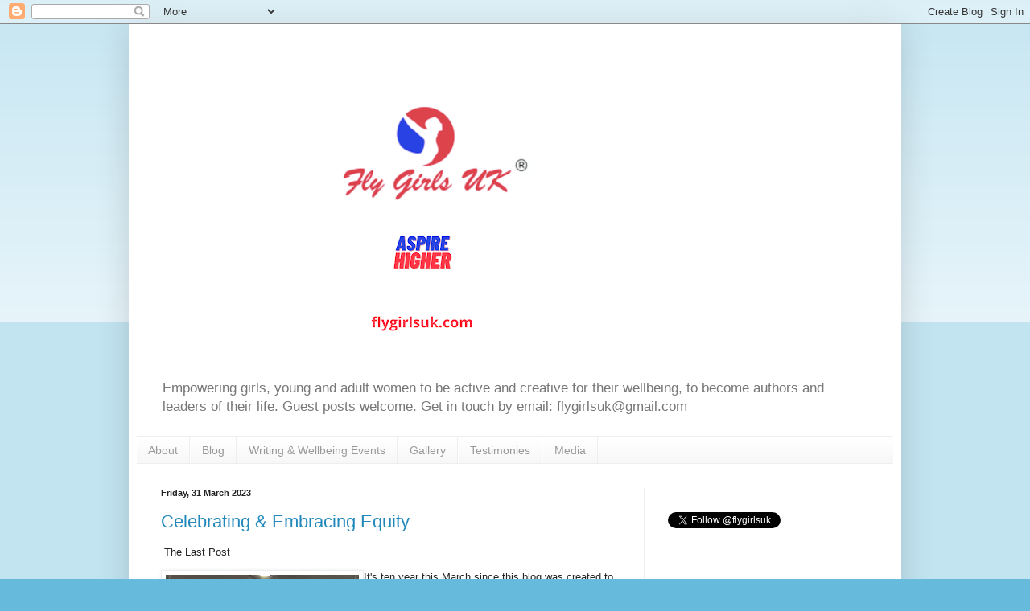

--- FILE ---
content_type: text/html; charset=UTF-8
request_url: https://www.msroseblossom.org/
body_size: 17990
content:
<!DOCTYPE html>
<html class='v2' dir='ltr' lang='en-GB'>
<head>
<link href='https://www.blogger.com/static/v1/widgets/335934321-css_bundle_v2.css' rel='stylesheet' type='text/css'/>
<meta content='width=1100' name='viewport'/>
<meta content='text/html; charset=UTF-8' http-equiv='Content-Type'/>
<meta content='blogger' name='generator'/>
<link href='https://www.msroseblossom.org/favicon.ico' rel='icon' type='image/x-icon'/>
<link href='https://www.msroseblossom.org/' rel='canonical'/>
<link rel="alternate" type="application/atom+xml" title="Fly Girls Wellness: Empowering Girls and Women - Blog of Amanda Epe _FlyGirl - Atom" href="https://www.msroseblossom.org/feeds/posts/default" />
<link rel="alternate" type="application/rss+xml" title="Fly Girls Wellness: Empowering Girls and Women - Blog of Amanda Epe _FlyGirl - RSS" href="https://www.msroseblossom.org/feeds/posts/default?alt=rss" />
<link rel="service.post" type="application/atom+xml" title="Fly Girls Wellness: Empowering Girls and Women - Blog of Amanda Epe _FlyGirl - Atom" href="https://www.blogger.com/feeds/3464838512488283600/posts/default" />
<link rel="me" href="https://www.blogger.com/profile/11444184413292480006" />
<!--Can't find substitution for tag [blog.ieCssRetrofitLinks]-->
<meta content='creative life-writing coach mentor, publishing consultation, BAME writers, award-winning author, FORBES top 10 list wellness wellbeing, Amanda Epe BBC' name='description'/>
<meta content='https://www.msroseblossom.org/' property='og:url'/>
<meta content='Fly Girls Wellness: Empowering Girls and Women - Blog of Amanda Epe _FlyGirl' property='og:title'/>
<meta content='creative life-writing coach mentor, publishing consultation, BAME writers, award-winning author, FORBES top 10 list wellness wellbeing, Amanda Epe BBC' property='og:description'/>
<title>Fly Girls Wellness: Empowering Girls and Women - Blog of Amanda Epe _FlyGirl</title>
<style id='page-skin-1' type='text/css'><!--
/*
-----------------------------------------------
Blogger Template Style
Name:     Simple
Designer: Blogger
URL:      www.blogger.com
----------------------------------------------- */
/* Content
----------------------------------------------- */
body {
font: normal normal 12px Arial, Tahoma, Helvetica, FreeSans, sans-serif;
color: #222222;
background: #66bbdd none repeat scroll top left;
padding: 0 40px 40px 40px;
}
html body .region-inner {
min-width: 0;
max-width: 100%;
width: auto;
}
h2 {
font-size: 22px;
}
a:link {
text-decoration:none;
color: #2288bb;
}
a:visited {
text-decoration:none;
color: #888888;
}
a:hover {
text-decoration:underline;
color: #33aaff;
}
.body-fauxcolumn-outer .fauxcolumn-inner {
background: transparent url(https://resources.blogblog.com/blogblog/data/1kt/simple/body_gradient_tile_light.png) repeat scroll top left;
_background-image: none;
}
.body-fauxcolumn-outer .cap-top {
position: absolute;
z-index: 1;
height: 400px;
width: 100%;
}
.body-fauxcolumn-outer .cap-top .cap-left {
width: 100%;
background: transparent url(https://resources.blogblog.com/blogblog/data/1kt/simple/gradients_light.png) repeat-x scroll top left;
_background-image: none;
}
.content-outer {
-moz-box-shadow: 0 0 40px rgba(0, 0, 0, .15);
-webkit-box-shadow: 0 0 5px rgba(0, 0, 0, .15);
-goog-ms-box-shadow: 0 0 10px #333333;
box-shadow: 0 0 40px rgba(0, 0, 0, .15);
margin-bottom: 1px;
}
.content-inner {
padding: 10px 10px;
}
.content-inner {
background-color: #ffffff;
}
/* Header
----------------------------------------------- */
.header-outer {
background: transparent none repeat-x scroll 0 -400px;
_background-image: none;
}
.Header h1 {
font: normal normal 60px Arial, Tahoma, Helvetica, FreeSans, sans-serif;
color: #3399bb;
text-shadow: -1px -1px 1px rgba(0, 0, 0, .2);
}
.Header h1 a {
color: #3399bb;
}
.Header .description {
font-size: 140%;
color: #777777;
}
.header-inner .Header .titlewrapper {
padding: 22px 30px;
}
.header-inner .Header .descriptionwrapper {
padding: 0 30px;
}
/* Tabs
----------------------------------------------- */
.tabs-inner .section:first-child {
border-top: 1px solid #eeeeee;
}
.tabs-inner .section:first-child ul {
margin-top: -1px;
border-top: 1px solid #eeeeee;
border-left: 0 solid #eeeeee;
border-right: 0 solid #eeeeee;
}
.tabs-inner .widget ul {
background: #f5f5f5 url(https://resources.blogblog.com/blogblog/data/1kt/simple/gradients_light.png) repeat-x scroll 0 -800px;
_background-image: none;
border-bottom: 1px solid #eeeeee;
margin-top: 0;
margin-left: -30px;
margin-right: -30px;
}
.tabs-inner .widget li a {
display: inline-block;
padding: .6em 1em;
font: normal normal 14px Arial, Tahoma, Helvetica, FreeSans, sans-serif;
color: #999999;
border-left: 1px solid #ffffff;
border-right: 1px solid #eeeeee;
}
.tabs-inner .widget li:first-child a {
border-left: none;
}
.tabs-inner .widget li.selected a, .tabs-inner .widget li a:hover {
color: #000000;
background-color: #eeeeee;
text-decoration: none;
}
/* Columns
----------------------------------------------- */
.main-outer {
border-top: 0 solid #eeeeee;
}
.fauxcolumn-left-outer .fauxcolumn-inner {
border-right: 1px solid #eeeeee;
}
.fauxcolumn-right-outer .fauxcolumn-inner {
border-left: 1px solid #eeeeee;
}
/* Headings
----------------------------------------------- */
div.widget > h2,
div.widget h2.title {
margin: 0 0 1em 0;
font: normal bold 11px Arial, Tahoma, Helvetica, FreeSans, sans-serif;
color: #000000;
}
/* Widgets
----------------------------------------------- */
.widget .zippy {
color: #999999;
text-shadow: 2px 2px 1px rgba(0, 0, 0, .1);
}
.widget .popular-posts ul {
list-style: none;
}
/* Posts
----------------------------------------------- */
h2.date-header {
font: normal bold 11px Arial, Tahoma, Helvetica, FreeSans, sans-serif;
}
.date-header span {
background-color: transparent;
color: #222222;
padding: inherit;
letter-spacing: inherit;
margin: inherit;
}
.main-inner {
padding-top: 30px;
padding-bottom: 30px;
}
.main-inner .column-center-inner {
padding: 0 15px;
}
.main-inner .column-center-inner .section {
margin: 0 15px;
}
.post {
margin: 0 0 25px 0;
}
h3.post-title, .comments h4 {
font: normal normal 22px Arial, Tahoma, Helvetica, FreeSans, sans-serif;
margin: .75em 0 0;
}
.post-body {
font-size: 110%;
line-height: 1.4;
position: relative;
}
.post-body img, .post-body .tr-caption-container, .Profile img, .Image img,
.BlogList .item-thumbnail img {
padding: 2px;
background: #ffffff;
border: 1px solid #eeeeee;
-moz-box-shadow: 1px 1px 5px rgba(0, 0, 0, .1);
-webkit-box-shadow: 1px 1px 5px rgba(0, 0, 0, .1);
box-shadow: 1px 1px 5px rgba(0, 0, 0, .1);
}
.post-body img, .post-body .tr-caption-container {
padding: 5px;
}
.post-body .tr-caption-container {
color: #222222;
}
.post-body .tr-caption-container img {
padding: 0;
background: transparent;
border: none;
-moz-box-shadow: 0 0 0 rgba(0, 0, 0, .1);
-webkit-box-shadow: 0 0 0 rgba(0, 0, 0, .1);
box-shadow: 0 0 0 rgba(0, 0, 0, .1);
}
.post-header {
margin: 0 0 1.5em;
line-height: 1.6;
font-size: 90%;
}
.post-footer {
margin: 20px -2px 0;
padding: 5px 10px;
color: #666666;
background-color: #f9f9f9;
border-bottom: 1px solid #eeeeee;
line-height: 1.6;
font-size: 90%;
}
#comments .comment-author {
padding-top: 1.5em;
border-top: 1px solid #eeeeee;
background-position: 0 1.5em;
}
#comments .comment-author:first-child {
padding-top: 0;
border-top: none;
}
.avatar-image-container {
margin: .2em 0 0;
}
#comments .avatar-image-container img {
border: 1px solid #eeeeee;
}
/* Comments
----------------------------------------------- */
.comments .comments-content .icon.blog-author {
background-repeat: no-repeat;
background-image: url([data-uri]);
}
.comments .comments-content .loadmore a {
border-top: 1px solid #999999;
border-bottom: 1px solid #999999;
}
.comments .comment-thread.inline-thread {
background-color: #f9f9f9;
}
.comments .continue {
border-top: 2px solid #999999;
}
/* Accents
---------------------------------------------- */
.section-columns td.columns-cell {
border-left: 1px solid #eeeeee;
}
.blog-pager {
background: transparent none no-repeat scroll top center;
}
.blog-pager-older-link, .home-link,
.blog-pager-newer-link {
background-color: #ffffff;
padding: 5px;
}
.footer-outer {
border-top: 0 dashed #bbbbbb;
}
/* Mobile
----------------------------------------------- */
body.mobile  {
background-size: auto;
}
.mobile .body-fauxcolumn-outer {
background: transparent none repeat scroll top left;
}
.mobile .body-fauxcolumn-outer .cap-top {
background-size: 100% auto;
}
.mobile .content-outer {
-webkit-box-shadow: 0 0 3px rgba(0, 0, 0, .15);
box-shadow: 0 0 3px rgba(0, 0, 0, .15);
}
.mobile .tabs-inner .widget ul {
margin-left: 0;
margin-right: 0;
}
.mobile .post {
margin: 0;
}
.mobile .main-inner .column-center-inner .section {
margin: 0;
}
.mobile .date-header span {
padding: 0.1em 10px;
margin: 0 -10px;
}
.mobile h3.post-title {
margin: 0;
}
.mobile .blog-pager {
background: transparent none no-repeat scroll top center;
}
.mobile .footer-outer {
border-top: none;
}
.mobile .main-inner, .mobile .footer-inner {
background-color: #ffffff;
}
.mobile-index-contents {
color: #222222;
}
.mobile-link-button {
background-color: #2288bb;
}
.mobile-link-button a:link, .mobile-link-button a:visited {
color: #ffffff;
}
.mobile .tabs-inner .section:first-child {
border-top: none;
}
.mobile .tabs-inner .PageList .widget-content {
background-color: #eeeeee;
color: #000000;
border-top: 1px solid #eeeeee;
border-bottom: 1px solid #eeeeee;
}
.mobile .tabs-inner .PageList .widget-content .pagelist-arrow {
border-left: 1px solid #eeeeee;
}

--></style>
<style id='template-skin-1' type='text/css'><!--
body {
min-width: 960px;
}
.content-outer, .content-fauxcolumn-outer, .region-inner {
min-width: 960px;
max-width: 960px;
_width: 960px;
}
.main-inner .columns {
padding-left: 0;
padding-right: 310px;
}
.main-inner .fauxcolumn-center-outer {
left: 0;
right: 310px;
/* IE6 does not respect left and right together */
_width: expression(this.parentNode.offsetWidth -
parseInt("0") -
parseInt("310px") + 'px');
}
.main-inner .fauxcolumn-left-outer {
width: 0;
}
.main-inner .fauxcolumn-right-outer {
width: 310px;
}
.main-inner .column-left-outer {
width: 0;
right: 100%;
margin-left: -0;
}
.main-inner .column-right-outer {
width: 310px;
margin-right: -310px;
}
#layout {
min-width: 0;
}
#layout .content-outer {
min-width: 0;
width: 800px;
}
#layout .region-inner {
min-width: 0;
width: auto;
}
body#layout div.add_widget {
padding: 8px;
}
body#layout div.add_widget a {
margin-left: 32px;
}
--></style>
<link href='https://www.blogger.com/dyn-css/authorization.css?targetBlogID=3464838512488283600&amp;zx=f3995e6f-afb4-4c33-b09c-3dcf68d08bf3' media='none' onload='if(media!=&#39;all&#39;)media=&#39;all&#39;' rel='stylesheet'/><noscript><link href='https://www.blogger.com/dyn-css/authorization.css?targetBlogID=3464838512488283600&amp;zx=f3995e6f-afb4-4c33-b09c-3dcf68d08bf3' rel='stylesheet'/></noscript>
<meta name='google-adsense-platform-account' content='ca-host-pub-1556223355139109'/>
<meta name='google-adsense-platform-domain' content='blogspot.com'/>

<!-- data-ad-client=ca-pub-6078191363797752 -->

</head>
<body class='loading variant-pale'>
<div class='navbar section' id='navbar' name='Navbar'><div class='widget Navbar' data-version='1' id='Navbar1'><script type="text/javascript">
    function setAttributeOnload(object, attribute, val) {
      if(window.addEventListener) {
        window.addEventListener('load',
          function(){ object[attribute] = val; }, false);
      } else {
        window.attachEvent('onload', function(){ object[attribute] = val; });
      }
    }
  </script>
<div id="navbar-iframe-container"></div>
<script type="text/javascript" src="https://apis.google.com/js/platform.js"></script>
<script type="text/javascript">
      gapi.load("gapi.iframes:gapi.iframes.style.bubble", function() {
        if (gapi.iframes && gapi.iframes.getContext) {
          gapi.iframes.getContext().openChild({
              url: 'https://www.blogger.com/navbar/3464838512488283600?origin\x3dhttps://www.msroseblossom.org',
              where: document.getElementById("navbar-iframe-container"),
              id: "navbar-iframe"
          });
        }
      });
    </script><script type="text/javascript">
(function() {
var script = document.createElement('script');
script.type = 'text/javascript';
script.src = '//pagead2.googlesyndication.com/pagead/js/google_top_exp.js';
var head = document.getElementsByTagName('head')[0];
if (head) {
head.appendChild(script);
}})();
</script>
</div></div>
<div itemscope='itemscope' itemtype='http://schema.org/Blog' style='display: none;'>
<meta content='Fly Girls Wellness: Empowering Girls and Women - Blog of Amanda Epe _FlyGirl' itemprop='name'/>
<meta content='creative life-writing coach mentor, publishing consultation, BAME writers, award-winning author, FORBES top 10 list wellness wellbeing, Amanda Epe BBC' itemprop='description'/>
</div>
<div class='body-fauxcolumns'>
<div class='fauxcolumn-outer body-fauxcolumn-outer'>
<div class='cap-top'>
<div class='cap-left'></div>
<div class='cap-right'></div>
</div>
<div class='fauxborder-left'>
<div class='fauxborder-right'></div>
<div class='fauxcolumn-inner'>
</div>
</div>
<div class='cap-bottom'>
<div class='cap-left'></div>
<div class='cap-right'></div>
</div>
</div>
</div>
<div class='content'>
<div class='content-fauxcolumns'>
<div class='fauxcolumn-outer content-fauxcolumn-outer'>
<div class='cap-top'>
<div class='cap-left'></div>
<div class='cap-right'></div>
</div>
<div class='fauxborder-left'>
<div class='fauxborder-right'></div>
<div class='fauxcolumn-inner'>
</div>
</div>
<div class='cap-bottom'>
<div class='cap-left'></div>
<div class='cap-right'></div>
</div>
</div>
</div>
<div class='content-outer'>
<div class='content-cap-top cap-top'>
<div class='cap-left'></div>
<div class='cap-right'></div>
</div>
<div class='fauxborder-left content-fauxborder-left'>
<div class='fauxborder-right content-fauxborder-right'></div>
<div class='content-inner'>
<header>
<div class='header-outer'>
<div class='header-cap-top cap-top'>
<div class='cap-left'></div>
<div class='cap-right'></div>
</div>
<div class='fauxborder-left header-fauxborder-left'>
<div class='fauxborder-right header-fauxborder-right'></div>
<div class='region-inner header-inner'>
<div class='header section' id='header' name='Header'><div class='widget Header' data-version='1' id='Header1'>
<div id='header-inner'>
<a href='https://www.msroseblossom.org/' style='display: block'>
<img alt='Fly Girls Wellness: Empowering Girls and Women - Blog of Amanda Epe _FlyGirl' height='423px; ' id='Header1_headerimg' src='https://blogger.googleusercontent.com/img/b/R29vZ2xl/AVvXsEjPAZqe6aLSBJwA9B67eU2xzJ4rzzciE6Qnnr3UxeK8XtRTruygLW1_l6ufgjnigkjkZAvBeBUo7YbHfKpytwH_BLdH1thfModqb011_snVTu6et-aQIl5aJAgF9kSHDELeu8lXDrxleNs/s752/aspire+hire.png' style='display: block' width='752px; '/>
</a>
<div class='descriptionwrapper'>
<p class='description'><span>Empowering girls, young and adult women to be active and creative for their wellbeing, to become authors and leaders of their life. Guest posts welcome. 
Get in touch by email:     flygirlsuk@gmail.com</span></p>
</div>
</div>
</div></div>
</div>
</div>
<div class='header-cap-bottom cap-bottom'>
<div class='cap-left'></div>
<div class='cap-right'></div>
</div>
</div>
</header>
<div class='tabs-outer'>
<div class='tabs-cap-top cap-top'>
<div class='cap-left'></div>
<div class='cap-right'></div>
</div>
<div class='fauxborder-left tabs-fauxborder-left'>
<div class='fauxborder-right tabs-fauxborder-right'></div>
<div class='region-inner tabs-inner'>
<div class='tabs section' id='crosscol' name='Cross-column'><div class='widget PageList' data-version='1' id='PageList1'>
<h2>Pages</h2>
<div class='widget-content'>
<ul>
<li>
<a href='https://www.msroseblossom.org/p/about-us_22.html'>About</a>
</li>
<li>
<a href='https://www.msroseblossom.org/'>Blog</a>
</li>
<li>
<a href='http://www.msroseblossom.org/p/campaign.html'>Writing &amp; Wellbeing Events</a>
</li>
<li>
<a href='http://www.msroseblossom.org/p/blog-page.html'>Gallery</a>
</li>
<li>
<a href='http://www.msroseblossom.org/p/blog-page_9.html'>Testimonies</a>
</li>
<li>
<a href='https://www.msroseblossom.org/p/media.html'>Media</a>
</li>
</ul>
<div class='clear'></div>
</div>
</div></div>
<div class='tabs no-items section' id='crosscol-overflow' name='Cross-Column 2'></div>
</div>
</div>
<div class='tabs-cap-bottom cap-bottom'>
<div class='cap-left'></div>
<div class='cap-right'></div>
</div>
</div>
<div class='main-outer'>
<div class='main-cap-top cap-top'>
<div class='cap-left'></div>
<div class='cap-right'></div>
</div>
<div class='fauxborder-left main-fauxborder-left'>
<div class='fauxborder-right main-fauxborder-right'></div>
<div class='region-inner main-inner'>
<div class='columns fauxcolumns'>
<div class='fauxcolumn-outer fauxcolumn-center-outer'>
<div class='cap-top'>
<div class='cap-left'></div>
<div class='cap-right'></div>
</div>
<div class='fauxborder-left'>
<div class='fauxborder-right'></div>
<div class='fauxcolumn-inner'>
</div>
</div>
<div class='cap-bottom'>
<div class='cap-left'></div>
<div class='cap-right'></div>
</div>
</div>
<div class='fauxcolumn-outer fauxcolumn-left-outer'>
<div class='cap-top'>
<div class='cap-left'></div>
<div class='cap-right'></div>
</div>
<div class='fauxborder-left'>
<div class='fauxborder-right'></div>
<div class='fauxcolumn-inner'>
</div>
</div>
<div class='cap-bottom'>
<div class='cap-left'></div>
<div class='cap-right'></div>
</div>
</div>
<div class='fauxcolumn-outer fauxcolumn-right-outer'>
<div class='cap-top'>
<div class='cap-left'></div>
<div class='cap-right'></div>
</div>
<div class='fauxborder-left'>
<div class='fauxborder-right'></div>
<div class='fauxcolumn-inner'>
</div>
</div>
<div class='cap-bottom'>
<div class='cap-left'></div>
<div class='cap-right'></div>
</div>
</div>
<!-- corrects IE6 width calculation -->
<div class='columns-inner'>
<div class='column-center-outer'>
<div class='column-center-inner'>
<div class='main section' id='main' name='Main'><div class='widget Blog' data-version='1' id='Blog1'>
<div class='blog-posts hfeed'>

          <div class="date-outer">
        
<h2 class='date-header'><span>Friday, 31 March 2023</span></h2>

          <div class="date-posts">
        
<div class='post-outer'>
<div class='post hentry uncustomized-post-template' itemprop='blogPost' itemscope='itemscope' itemtype='http://schema.org/BlogPosting'>
<meta content='https://blogger.googleusercontent.com/img/b/R29vZ2xl/AVvXsEgEV3ZYacJWm7tsXx2XyJYy9xUw17MF4z5axAOcZ3c076VpZ3qK-BKZ2JX6T3pxCXsktJlvyLYkm5gKuw-dgzz-QjTugTLNkbXHryOQhz0aDFM4uAdqeY2FmkZXu3o8rfpkj228Og1xLKRTB_V3aIqeRh3wHXkrIDy6u7ZDdkAUh5JGIywvDpbG2aeW/s320/IMG_1909.JPG' itemprop='image_url'/>
<meta content='3464838512488283600' itemprop='blogId'/>
<meta content='1056805922251782527' itemprop='postId'/>
<a name='1056805922251782527'></a>
<h3 class='post-title entry-title' itemprop='name'>
<a href='https://www.msroseblossom.org/2023/03/celebrating-embracing-equity.html'>Celebrating & Embracing Equity</a>
</h3>
<div class='post-header'>
<div class='post-header-line-1'></div>
</div>
<div class='post-body entry-content' id='post-body-1056805922251782527' itemprop='articleBody'>
<p>&#160;The Last Post<table cellpadding="0" cellspacing="0" class="tr-caption-container" style="float: left;"><tbody><tr><td style="text-align: center;"><a href="https://blogger.googleusercontent.com/img/b/R29vZ2xl/AVvXsEgEV3ZYacJWm7tsXx2XyJYy9xUw17MF4z5axAOcZ3c076VpZ3qK-BKZ2JX6T3pxCXsktJlvyLYkm5gKuw-dgzz-QjTugTLNkbXHryOQhz0aDFM4uAdqeY2FmkZXu3o8rfpkj228Og1xLKRTB_V3aIqeRh3wHXkrIDy6u7ZDdkAUh5JGIywvDpbG2aeW/s4032/IMG_1909.JPG" imageanchor="1" style="clear: left; margin-bottom: 1em; margin-left: auto; margin-right: auto;"><img border="0" data-original-height="4032" data-original-width="3024" height="320" src="https://blogger.googleusercontent.com/img/b/R29vZ2xl/AVvXsEgEV3ZYacJWm7tsXx2XyJYy9xUw17MF4z5axAOcZ3c076VpZ3qK-BKZ2JX6T3pxCXsktJlvyLYkm5gKuw-dgzz-QjTugTLNkbXHryOQhz0aDFM4uAdqeY2FmkZXu3o8rfpkj228Og1xLKRTB_V3aIqeRh3wHXkrIDy6u7ZDdkAUh5JGIywvDpbG2aeW/s320/IMG_1909.JPG" width="240"></a></td></tr><tr><td class="tr-caption" style="text-align: center;">International Women&#39;s Day</td></tr></tbody></table></p><p>It&#39;s ten year this March since this blog was created to share stories for women empowerment. After ten years it is a time to reflect and even consider this post being the last post, since the posts are becoming few and far in between. The Last Post (November 2022) coincidentally mentioned&#160;<i>The Last Post</i> on sharing my <a href="https://www.youtube.com/watch?v=NSJaTudkFGk">Flying for Britain</a> short educational film launch, where <i>The Last Post</i> was played as The Standard was raised. Blogging is a great way to disseminate information on stories, projects created and collaborating with, so it&#39;s not easy to quit this blog sphere when there&#39;s always something more to share.&#160;</p><span></span>
<div style='clear: both;'></div>
</div>
<div class='jump-link'>
<a href='https://www.msroseblossom.org/2023/03/celebrating-embracing-equity.html#more' title='Celebrating & Embracing Equity'>Read more &#187;</a>
</div>
<div class='post-footer'>
<div class='post-footer-line post-footer-line-1'>
<span class='post-author vcard'>
Posted by
<span class='fn' itemprop='author' itemscope='itemscope' itemtype='http://schema.org/Person'>
<meta content='https://www.blogger.com/profile/11444184413292480006' itemprop='url'/>
<a class='g-profile' href='https://www.blogger.com/profile/11444184413292480006' rel='author' title='author profile'>
<span itemprop='name'>Amanda</span>
</a>
</span>
</span>
<span class='post-timestamp'>
at
<meta content='https://www.msroseblossom.org/2023/03/celebrating-embracing-equity.html' itemprop='url'/>
<a class='timestamp-link' href='https://www.msroseblossom.org/2023/03/celebrating-embracing-equity.html' rel='bookmark' title='permanent link'><abbr class='published' itemprop='datePublished' title='2023-03-31T20:03:00+01:00'>20:03</abbr></a>
</span>
<span class='post-comment-link'>
<a class='comment-link' href='https://www.msroseblossom.org/2023/03/celebrating-embracing-equity.html#comment-form' onclick=''>
No comments:
  </a>
</span>
<span class='post-icons'>
<span class='item-control blog-admin pid-1284792963'>
<a href='https://www.blogger.com/post-edit.g?blogID=3464838512488283600&postID=1056805922251782527&from=pencil' title='Edit Post'>
<img alt='' class='icon-action' height='18' src='https://resources.blogblog.com/img/icon18_edit_allbkg.gif' width='18'/>
</a>
</span>
</span>
<div class='post-share-buttons goog-inline-block'>
<a class='goog-inline-block share-button sb-email' href='https://www.blogger.com/share-post.g?blogID=3464838512488283600&postID=1056805922251782527&target=email' target='_blank' title='Email This'><span class='share-button-link-text'>Email This</span></a><a class='goog-inline-block share-button sb-blog' href='https://www.blogger.com/share-post.g?blogID=3464838512488283600&postID=1056805922251782527&target=blog' onclick='window.open(this.href, "_blank", "height=270,width=475"); return false;' target='_blank' title='BlogThis!'><span class='share-button-link-text'>BlogThis!</span></a><a class='goog-inline-block share-button sb-twitter' href='https://www.blogger.com/share-post.g?blogID=3464838512488283600&postID=1056805922251782527&target=twitter' target='_blank' title='Share to X'><span class='share-button-link-text'>Share to X</span></a><a class='goog-inline-block share-button sb-facebook' href='https://www.blogger.com/share-post.g?blogID=3464838512488283600&postID=1056805922251782527&target=facebook' onclick='window.open(this.href, "_blank", "height=430,width=640"); return false;' target='_blank' title='Share to Facebook'><span class='share-button-link-text'>Share to Facebook</span></a><a class='goog-inline-block share-button sb-pinterest' href='https://www.blogger.com/share-post.g?blogID=3464838512488283600&postID=1056805922251782527&target=pinterest' target='_blank' title='Share to Pinterest'><span class='share-button-link-text'>Share to Pinterest</span></a>
</div>
</div>
<div class='post-footer-line post-footer-line-2'>
<span class='post-labels'>
Labels:
<a href='https://www.msroseblossom.org/search/label/Community%2FStories' rel='tag'>Community/Stories</a>,
<a href='https://www.msroseblossom.org/search/label/Education' rel='tag'>Education</a>,
<a href='https://www.msroseblossom.org/search/label/Film' rel='tag'>Film</a>,
<a href='https://www.msroseblossom.org/search/label/Inspirational%2FLeadership' rel='tag'>Inspirational/Leadership</a>
</span>
</div>
<div class='post-footer-line post-footer-line-3'>
<span class='post-location'>
</span>
</div>
</div>
</div>
</div>

          </div></div>
        

          <div class="date-outer">
        
<h2 class='date-header'><span>Sunday, 13 November 2022</span></h2>

          <div class="date-posts">
        
<div class='post-outer'>
<div class='post hentry uncustomized-post-template' itemprop='blogPost' itemscope='itemscope' itemtype='http://schema.org/BlogPosting'>
<meta content='3464838512488283600' itemprop='blogId'/>
<meta content='4188409871360110797' itemprop='postId'/>
<a name='4188409871360110797'></a>
<h3 class='post-title entry-title' itemprop='name'>
<a href='https://www.msroseblossom.org/2022/11/remembrance-sunday-british-commonwealth.html'>Remembrance Sunday -  British Commonwealth Countries</a>
</h3>
<div class='post-header'>
<div class='post-header-line-1'></div>
</div>
<div class='post-body entry-content' id='post-body-4188409871360110797' itemprop='articleBody'>
<p>&#160;Armistice Day - Pilots of the Caribbean &amp; Flying For Britain</p><div class="separator" style="clear: both; text-align: center;"><iframe allowfullscreen="allowfullscreen" class="b-hbp-video b-uploaded" frameborder="0" height="266" id="BLOGGER-video-e7a9254abdcfebb8-9300" mozallowfullscreen="mozallowfullscreen" src="https://www.blogger.com/video.g?token=AD6v5dxZper7XxXZ7I3fpDjC1pLX6ERoXc5L5RrBYacRtVjKN4Vxo73IOMkFMagZ_v325lyvrcE7xAog9UvBnq8w_LK1rKFxVuuRVlBI5bdLCBIb-ODYgKzCZttcmtDCVTnsDLg_t64" webkitallowfullscreen="webkitallowfullscreen" width="320"></iframe></div><p style="text-align: justify;">When forces join together we break new ground and take-off to higher heights. Ex-military, City Government personnel, actors, historians and other special guests where amongst the audience standing on the 17th floor of City Hall Westminster watching over the magnificent views of the grounds of Buckingham Palace where the traditional celebrations of Armistice Day took place observing the two minute silence at 11am on 11/11/2022. Following the procedure witnessed from the window view The Pilots of the Caribbean event with Flying For Britain Film Premiere began.&#160;</p><span></span><span></span>
<div style='clear: both;'></div>
</div>
<div class='jump-link'>
<a href='https://www.msroseblossom.org/2022/11/remembrance-sunday-british-commonwealth.html#more' title='Remembrance Sunday -  British Commonwealth Countries'>Read more &#187;</a>
</div>
<div class='post-footer'>
<div class='post-footer-line post-footer-line-1'>
<span class='post-author vcard'>
Posted by
<span class='fn' itemprop='author' itemscope='itemscope' itemtype='http://schema.org/Person'>
<meta content='https://www.blogger.com/profile/11444184413292480006' itemprop='url'/>
<a class='g-profile' href='https://www.blogger.com/profile/11444184413292480006' rel='author' title='author profile'>
<span itemprop='name'>Amanda</span>
</a>
</span>
</span>
<span class='post-timestamp'>
at
<meta content='https://www.msroseblossom.org/2022/11/remembrance-sunday-british-commonwealth.html' itemprop='url'/>
<a class='timestamp-link' href='https://www.msroseblossom.org/2022/11/remembrance-sunday-british-commonwealth.html' rel='bookmark' title='permanent link'><abbr class='published' itemprop='datePublished' title='2022-11-13T18:25:00Z'>18:25</abbr></a>
</span>
<span class='post-comment-link'>
<a class='comment-link' href='https://www.msroseblossom.org/2022/11/remembrance-sunday-british-commonwealth.html#comment-form' onclick=''>
No comments:
  </a>
</span>
<span class='post-icons'>
<span class='item-control blog-admin pid-1284792963'>
<a href='https://www.blogger.com/post-edit.g?blogID=3464838512488283600&postID=4188409871360110797&from=pencil' title='Edit Post'>
<img alt='' class='icon-action' height='18' src='https://resources.blogblog.com/img/icon18_edit_allbkg.gif' width='18'/>
</a>
</span>
</span>
<div class='post-share-buttons goog-inline-block'>
<a class='goog-inline-block share-button sb-email' href='https://www.blogger.com/share-post.g?blogID=3464838512488283600&postID=4188409871360110797&target=email' target='_blank' title='Email This'><span class='share-button-link-text'>Email This</span></a><a class='goog-inline-block share-button sb-blog' href='https://www.blogger.com/share-post.g?blogID=3464838512488283600&postID=4188409871360110797&target=blog' onclick='window.open(this.href, "_blank", "height=270,width=475"); return false;' target='_blank' title='BlogThis!'><span class='share-button-link-text'>BlogThis!</span></a><a class='goog-inline-block share-button sb-twitter' href='https://www.blogger.com/share-post.g?blogID=3464838512488283600&postID=4188409871360110797&target=twitter' target='_blank' title='Share to X'><span class='share-button-link-text'>Share to X</span></a><a class='goog-inline-block share-button sb-facebook' href='https://www.blogger.com/share-post.g?blogID=3464838512488283600&postID=4188409871360110797&target=facebook' onclick='window.open(this.href, "_blank", "height=430,width=640"); return false;' target='_blank' title='Share to Facebook'><span class='share-button-link-text'>Share to Facebook</span></a><a class='goog-inline-block share-button sb-pinterest' href='https://www.blogger.com/share-post.g?blogID=3464838512488283600&postID=4188409871360110797&target=pinterest' target='_blank' title='Share to Pinterest'><span class='share-button-link-text'>Share to Pinterest</span></a>
</div>
</div>
<div class='post-footer-line post-footer-line-2'>
<span class='post-labels'>
Labels:
<a href='https://www.msroseblossom.org/search/label/Art%28ist%29%2FActivist' rel='tag'>Art(ist)/Activist</a>,
<a href='https://www.msroseblossom.org/search/label/Campaigning' rel='tag'>Campaigning</a>,
<a href='https://www.msroseblossom.org/search/label/Education' rel='tag'>Education</a>,
<a href='https://www.msroseblossom.org/search/label/Film' rel='tag'>Film</a>,
<a href='https://www.msroseblossom.org/search/label/Inspirational' rel='tag'>Inspirational</a>
</span>
</div>
<div class='post-footer-line post-footer-line-3'>
<span class='post-location'>
</span>
</div>
</div>
</div>
</div>

          </div></div>
        

          <div class="date-outer">
        
<h2 class='date-header'><span>Sunday, 6 November 2022</span></h2>

          <div class="date-posts">
        
<div class='post-outer'>
<div class='post hentry uncustomized-post-template' itemprop='blogPost' itemscope='itemscope' itemtype='http://schema.org/BlogPosting'>
<meta content='https://i.ytimg.com/vi/9hYAgm_VuOA/hqdefault.jpg' itemprop='image_url'/>
<meta content='3464838512488283600' itemprop='blogId'/>
<meta content='4340202695504407087' itemprop='postId'/>
<a name='4340202695504407087'></a>
<h3 class='post-title entry-title' itemprop='name'>
<a href='https://www.msroseblossom.org/2022/11/history-month-2022-black-history-month.html'>BLACK HISTORY IN BRITAIN - WWII</a>
</h3>
<div class='post-header'>
<div class='post-header-line-1'></div>
</div>
<div class='post-body entry-content' id='post-body-4340202695504407087' itemprop='articleBody'>
<p>&#160;BLACK HISTORY MONTH 2022</p><div class="separator" style="clear: both; text-align: center;"><iframe allowfullscreen="" class="BLOG_video_class" height="266" src="https://www.youtube.com/embed/9hYAgm_VuOA" width="320" youtube-src-id="9hYAgm_VuOA"></iframe></div><br><p><br></p><p style="text-align: justify;">Black History Month 2022 was about building blocks and breaking barriers to inclusion through educational events. It&#39;s been a busy month as usual where the demand for storytelling increases for both adult and children/young people&#39;s workshops. However schools and institutions are beginning to recognise the inclusion of Black History throughout the year. The highlight of my Black History Month activities was the event at RAF Marham - Aviation Heritage Centre - on Wednesday 19th October, this day was dedicated with &#160;a tribute to Justice Philip Ulric Cross. The day witnessed the unveiling of a plaque and a seminar celebrating his life in the conference room named after him. This event is an example of the building blocks to inclusion of people of colour, as Black, Asian and other minority groups have always been hidden in history.</p><span></span>
<div style='clear: both;'></div>
</div>
<div class='jump-link'>
<a href='https://www.msroseblossom.org/2022/11/history-month-2022-black-history-month.html#more' title='BLACK HISTORY IN BRITAIN - WWII'>Read more &#187;</a>
</div>
<div class='post-footer'>
<div class='post-footer-line post-footer-line-1'>
<span class='post-author vcard'>
Posted by
<span class='fn' itemprop='author' itemscope='itemscope' itemtype='http://schema.org/Person'>
<meta content='https://www.blogger.com/profile/11444184413292480006' itemprop='url'/>
<a class='g-profile' href='https://www.blogger.com/profile/11444184413292480006' rel='author' title='author profile'>
<span itemprop='name'>Amanda</span>
</a>
</span>
</span>
<span class='post-timestamp'>
at
<meta content='https://www.msroseblossom.org/2022/11/history-month-2022-black-history-month.html' itemprop='url'/>
<a class='timestamp-link' href='https://www.msroseblossom.org/2022/11/history-month-2022-black-history-month.html' rel='bookmark' title='permanent link'><abbr class='published' itemprop='datePublished' title='2022-11-06T13:46:00Z'>13:46</abbr></a>
</span>
<span class='post-comment-link'>
<a class='comment-link' href='https://www.msroseblossom.org/2022/11/history-month-2022-black-history-month.html#comment-form' onclick=''>
No comments:
  </a>
</span>
<span class='post-icons'>
<span class='item-control blog-admin pid-1284792963'>
<a href='https://www.blogger.com/post-edit.g?blogID=3464838512488283600&postID=4340202695504407087&from=pencil' title='Edit Post'>
<img alt='' class='icon-action' height='18' src='https://resources.blogblog.com/img/icon18_edit_allbkg.gif' width='18'/>
</a>
</span>
</span>
<div class='post-share-buttons goog-inline-block'>
<a class='goog-inline-block share-button sb-email' href='https://www.blogger.com/share-post.g?blogID=3464838512488283600&postID=4340202695504407087&target=email' target='_blank' title='Email This'><span class='share-button-link-text'>Email This</span></a><a class='goog-inline-block share-button sb-blog' href='https://www.blogger.com/share-post.g?blogID=3464838512488283600&postID=4340202695504407087&target=blog' onclick='window.open(this.href, "_blank", "height=270,width=475"); return false;' target='_blank' title='BlogThis!'><span class='share-button-link-text'>BlogThis!</span></a><a class='goog-inline-block share-button sb-twitter' href='https://www.blogger.com/share-post.g?blogID=3464838512488283600&postID=4340202695504407087&target=twitter' target='_blank' title='Share to X'><span class='share-button-link-text'>Share to X</span></a><a class='goog-inline-block share-button sb-facebook' href='https://www.blogger.com/share-post.g?blogID=3464838512488283600&postID=4340202695504407087&target=facebook' onclick='window.open(this.href, "_blank", "height=430,width=640"); return false;' target='_blank' title='Share to Facebook'><span class='share-button-link-text'>Share to Facebook</span></a><a class='goog-inline-block share-button sb-pinterest' href='https://www.blogger.com/share-post.g?blogID=3464838512488283600&postID=4340202695504407087&target=pinterest' target='_blank' title='Share to Pinterest'><span class='share-button-link-text'>Share to Pinterest</span></a>
</div>
</div>
<div class='post-footer-line post-footer-line-2'>
<span class='post-labels'>
Labels:
<a href='https://www.msroseblossom.org/search/label/Authors' rel='tag'>Authors</a>,
<a href='https://www.msroseblossom.org/search/label/Campaigning' rel='tag'>Campaigning</a>,
<a href='https://www.msroseblossom.org/search/label/Education' rel='tag'>Education</a>,
<a href='https://www.msroseblossom.org/search/label/Organisations' rel='tag'>Organisations</a>
</span>
</div>
<div class='post-footer-line post-footer-line-3'>
<span class='post-location'>
</span>
</div>
</div>
</div>
</div>

          </div></div>
        

          <div class="date-outer">
        
<h2 class='date-header'><span>Saturday, 2 April 2022</span></h2>

          <div class="date-posts">
        
<div class='post-outer'>
<div class='post hentry uncustomized-post-template' itemprop='blogPost' itemscope='itemscope' itemtype='http://schema.org/BlogPosting'>
<meta content='https://blogger.googleusercontent.com/img/b/R29vZ2xl/AVvXsEiuf3lQVBOJTNQnW4lSqaXBYS4KUZr1WXh92bQ7fsZU4Jq1qfYXsMPUd0Immk4jqcvdWDUoVAQsQbHlkNSmsFNFelFQLwRKKjDhTYA5WxWUcELUHkdk9VnJioVL20ES1igYfISK2bRk0UuZ7oiTNLWWTQZIHMpU77SPR0u4CJxPSjTrWQ0PHT-1dClg/w150-h200/IWD%20-%20Willesden%20Library%202022.jpg' itemprop='image_url'/>
<meta content='3464838512488283600' itemprop='blogId'/>
<meta content='7996040193486234630' itemprop='postId'/>
<a name='7996040193486234630'></a>
<h3 class='post-title entry-title' itemprop='name'>
<a href='https://www.msroseblossom.org/2022/04/spring-blossoms.html'>Spring Blossoms</a>
</h3>
<div class='post-header'>
<div class='post-header-line-1'></div>
</div>
<div class='post-body entry-content' id='post-body-7996040193486234630' itemprop='articleBody'>
<p>Break the bias through stories</p><table cellpadding="0" cellspacing="0" class="tr-caption-container" style="float: left;"><tbody><tr><td style="text-align: center;"><a href="https://blogger.googleusercontent.com/img/b/R29vZ2xl/AVvXsEiuf3lQVBOJTNQnW4lSqaXBYS4KUZr1WXh92bQ7fsZU4Jq1qfYXsMPUd0Immk4jqcvdWDUoVAQsQbHlkNSmsFNFelFQLwRKKjDhTYA5WxWUcELUHkdk9VnJioVL20ES1igYfISK2bRk0UuZ7oiTNLWWTQZIHMpU77SPR0u4CJxPSjTrWQ0PHT-1dClg/s1024/IWD%20-%20Willesden%20Library%202022.jpg" imageanchor="1" style="clear: left; margin-bottom: 1em; margin-left: auto; margin-right: auto;"><img border="0" data-original-height="1024" data-original-width="768" height="200" src="https://blogger.googleusercontent.com/img/b/R29vZ2xl/AVvXsEiuf3lQVBOJTNQnW4lSqaXBYS4KUZr1WXh92bQ7fsZU4Jq1qfYXsMPUd0Immk4jqcvdWDUoVAQsQbHlkNSmsFNFelFQLwRKKjDhTYA5WxWUcELUHkdk9VnJioVL20ES1igYfISK2bRk0UuZ7oiTNLWWTQZIHMpU77SPR0u4CJxPSjTrWQ0PHT-1dClg/w150-h200/IWD%20-%20Willesden%20Library%202022.jpg" width="150"></a></td></tr><tr><td class="tr-caption" style="text-align: center;"><span style="font-size: x-small;">International Women&#39;s Day</span>&#160;</td></tr></tbody></table><p>March is the month for Ms Rose Blossom, it&#39;s the month of International Women&#39;s Day/Women&#39;s History Month and when this blog began, nine years ago. I&#39;ve had remarkable opportunities to empower girls and young women ( boys also included) at primary, secondary schools and library centres as a storyteller and author, encouraging them to aspire higher and believe they can fly from World Book Day/Week to the month end. Sharing my own journey and other stories of fly girls/ pioneer women it was delightful to see how much of a positive impact a good story can make. I was also fortunate to be recruited on to the BBC 100 years of storytelling tour around the UK, with the aim to encourage the next generation into storytelling careers.</p><span></span><p><br></p><span></span><span></span>
<div style='clear: both;'></div>
</div>
<div class='jump-link'>
<a href='https://www.msroseblossom.org/2022/04/spring-blossoms.html#more' title='Spring Blossoms'>Read more &#187;</a>
</div>
<div class='post-footer'>
<div class='post-footer-line post-footer-line-1'>
<span class='post-author vcard'>
Posted by
<span class='fn' itemprop='author' itemscope='itemscope' itemtype='http://schema.org/Person'>
<meta content='https://www.blogger.com/profile/11444184413292480006' itemprop='url'/>
<a class='g-profile' href='https://www.blogger.com/profile/11444184413292480006' rel='author' title='author profile'>
<span itemprop='name'>Amanda</span>
</a>
</span>
</span>
<span class='post-timestamp'>
at
<meta content='https://www.msroseblossom.org/2022/04/spring-blossoms.html' itemprop='url'/>
<a class='timestamp-link' href='https://www.msroseblossom.org/2022/04/spring-blossoms.html' rel='bookmark' title='permanent link'><abbr class='published' itemprop='datePublished' title='2022-04-02T13:44:00+01:00'>13:44</abbr></a>
</span>
<span class='post-comment-link'>
<a class='comment-link' href='https://www.msroseblossom.org/2022/04/spring-blossoms.html#comment-form' onclick=''>
No comments:
  </a>
</span>
<span class='post-icons'>
<span class='item-control blog-admin pid-1284792963'>
<a href='https://www.blogger.com/post-edit.g?blogID=3464838512488283600&postID=7996040193486234630&from=pencil' title='Edit Post'>
<img alt='' class='icon-action' height='18' src='https://resources.blogblog.com/img/icon18_edit_allbkg.gif' width='18'/>
</a>
</span>
</span>
<div class='post-share-buttons goog-inline-block'>
<a class='goog-inline-block share-button sb-email' href='https://www.blogger.com/share-post.g?blogID=3464838512488283600&postID=7996040193486234630&target=email' target='_blank' title='Email This'><span class='share-button-link-text'>Email This</span></a><a class='goog-inline-block share-button sb-blog' href='https://www.blogger.com/share-post.g?blogID=3464838512488283600&postID=7996040193486234630&target=blog' onclick='window.open(this.href, "_blank", "height=270,width=475"); return false;' target='_blank' title='BlogThis!'><span class='share-button-link-text'>BlogThis!</span></a><a class='goog-inline-block share-button sb-twitter' href='https://www.blogger.com/share-post.g?blogID=3464838512488283600&postID=7996040193486234630&target=twitter' target='_blank' title='Share to X'><span class='share-button-link-text'>Share to X</span></a><a class='goog-inline-block share-button sb-facebook' href='https://www.blogger.com/share-post.g?blogID=3464838512488283600&postID=7996040193486234630&target=facebook' onclick='window.open(this.href, "_blank", "height=430,width=640"); return false;' target='_blank' title='Share to Facebook'><span class='share-button-link-text'>Share to Facebook</span></a><a class='goog-inline-block share-button sb-pinterest' href='https://www.blogger.com/share-post.g?blogID=3464838512488283600&postID=7996040193486234630&target=pinterest' target='_blank' title='Share to Pinterest'><span class='share-button-link-text'>Share to Pinterest</span></a>
</div>
</div>
<div class='post-footer-line post-footer-line-2'>
<span class='post-labels'>
Labels:
<a href='https://www.msroseblossom.org/search/label/Art%28ist%29%2FActivist' rel='tag'>Art(ist)/Activist</a>,
<a href='https://www.msroseblossom.org/search/label/Authors' rel='tag'>Authors</a>,
<a href='https://www.msroseblossom.org/search/label/Community%2FStories' rel='tag'>Community/Stories</a>,
<a href='https://www.msroseblossom.org/search/label/Education' rel='tag'>Education</a>,
<a href='https://www.msroseblossom.org/search/label/Film' rel='tag'>Film</a>,
<a href='https://www.msroseblossom.org/search/label/Fly%20Girls' rel='tag'>Fly Girls</a>,
<a href='https://www.msroseblossom.org/search/label/Health%2FWell-Being' rel='tag'>Health/Well-Being</a>,
<a href='https://www.msroseblossom.org/search/label/Inspirational' rel='tag'>Inspirational</a>,
<a href='https://www.msroseblossom.org/search/label/Inspirational%2FLeadership' rel='tag'>Inspirational/Leadership</a>,
<a href='https://www.msroseblossom.org/search/label/Organisations' rel='tag'>Organisations</a>,
<a href='https://www.msroseblossom.org/search/label/Self%20Esteem' rel='tag'>Self Esteem</a>
</span>
</div>
<div class='post-footer-line post-footer-line-3'>
<span class='post-location'>
</span>
</div>
</div>
</div>
</div>

          </div></div>
        

          <div class="date-outer">
        
<h2 class='date-header'><span>Tuesday, 7 December 2021</span></h2>

          <div class="date-posts">
        
<div class='post-outer'>
<div class='post hentry uncustomized-post-template' itemprop='blogPost' itemscope='itemscope' itemtype='http://schema.org/BlogPosting'>
<meta content='https://blogger.googleusercontent.com/img/b/R29vZ2xl/AVvXsEgq2TtwW9huBBCjK4KON5R3vEFgQrvpejqZr_HecnxT_TCpFu_h0iUgZAUArqfJ7AQcdpOnSmPvnHiYGguWOb7v8a2PfTFfT3Lio5dpu3z2HbZqfVsdcoyCy8sivKxomVUJoX75IeGLwnQ/s320/Sadie+%2526+Amanda+Oliver+Goldsmith.jpg' itemprop='image_url'/>
<meta content='3464838512488283600' itemprop='blogId'/>
<meta content='336112659278625356' itemprop='postId'/>
<a name='336112659278625356'></a>
<h3 class='post-title entry-title' itemprop='name'>
<a href='https://www.msroseblossom.org/2021/12/around-nw-with-aviator-amy-johnson.html'>Around NW with Aviator Amy Johnson</a>
</h3>
<div class='post-header'>
<div class='post-header-line-1'></div>
</div>
<div class='post-body entry-content' id='post-body-336112659278625356' itemprop='articleBody'>
<div><span style="font-size: medium;">Flying from Brent</span></div><div><br /></div><div><div class="separator" style="clear: both; text-align: center;"><div class="separator" style="clear: both; text-align: center;"><div style="text-align: left;"><table align="center" cellpadding="0" cellspacing="0" class="tr-caption-container" style="float: left; margin-right: 1em; text-align: left;"><tbody><tr><td style="text-align: center;"><a href="https://blogger.googleusercontent.com/img/b/R29vZ2xl/AVvXsEgq2TtwW9huBBCjK4KON5R3vEFgQrvpejqZr_HecnxT_TCpFu_h0iUgZAUArqfJ7AQcdpOnSmPvnHiYGguWOb7v8a2PfTFfT3Lio5dpu3z2HbZqfVsdcoyCy8sivKxomVUJoX75IeGLwnQ/s2048/Sadie+%2526+Amanda+Oliver+Goldsmith.jpg" style="margin-left: auto; margin-right: auto;"><img border="0" data-original-height="2048" data-original-width="1536" height="320" src="https://blogger.googleusercontent.com/img/b/R29vZ2xl/AVvXsEgq2TtwW9huBBCjK4KON5R3vEFgQrvpejqZr_HecnxT_TCpFu_h0iUgZAUArqfJ7AQcdpOnSmPvnHiYGguWOb7v8a2PfTFfT3Lio5dpu3z2HbZqfVsdcoyCy8sivKxomVUJoX75IeGLwnQ/s320/Sadie+%2526+Amanda+Oliver+Goldsmith.jpg" width="240" /></a></td></tr><tr><td class="tr-caption" style="text-align: center;"><span style="font-size: xx-small;">Sadie Kempner and Amanda Epe</span></td></tr></tbody></table><p style="color: black; font-family: Times; text-align: left;"><span style="color: black; font-family: Times; font-size: medium;">Fly Girls Wellness was awarded funding&nbsp;</span><span style="color: black; font-family: Times; font-size: medium;">early this year,&nbsp;</span><span style="color: black; font-family: Times; font-size: medium;">from the National Lottery's Heritage Wellbeing Fund and delivery partners Brent Museum and Archives,&nbsp;</span><span style="color: black; font-family: Times; font-size: medium;">&nbsp;for the Flying from Brent project. From Autumn 2021, we brought back the amazing story of aviation pioneer Amy Johnson, who was the first woman to fly solo from England to Australia in May 1930. The project delivered activities for both adults and school children.</span></p><p style="color: black; font-family: Times; text-align: left;"><span style="color: black; font-family: Times; font-size: medium;"><br /></span><span style="color: black; font-family: Times; font-size: medium;">Through a heritage and wellbeing walk for adults, in September 2021, we walked the pathways Amy would have taken in her time living locally and training at the London Aeroplane Club in Stag Lane. Fifteen history lovers and some flying enthusiasts turned up on a sunny Saturday morning, to walk and talk and connect with people after a period of isolation from the COVID-19 social restrictions. Led by actor and activist Sadie Kempner, we met at Kingsbury Station and walked from Kingsbury to Edgware for the first part of the walk. Sadie, dressed in Amy Johnson flying gear,&nbsp; had a wealth of information on the life of Amy Johnson and the local De Havilland factory.</span></p><p style="color: black; font-family: Times; text-align: left;"><span style="font-size: medium;">Using our route and material,&nbsp; Philip Grant of Wembley History Society has worked with us to prepare an illustrated self-guided walk document. If you want to follow this walk, "In Amy Johnson's footsteps", and get more depth on the history related to her time in Kingsbury, you can read and download the document from the Brent Archives website <a href="https://www.brent.gov.uk/media/16419753/in-amy-johnsons-footsteps.pdf">here</a>.&nbsp;</span></p><p style="color: black; font-family: Times; text-align: left;"><span style="font-size: medium;"><br /></span></p><table cellpadding="0" cellspacing="0" class="tr-caption-container" style="float: left; font-size: small;"><tbody><tr><td style="text-align: center;"><a href="https://blogger.googleusercontent.com/img/b/R29vZ2xl/AVvXsEhPKv9bdNU2v1swbXxvvEE_l6NIRjWZxe_WyJm-g-SSM0jrKNtyZg9PuEMq_j_BInsT44H4YQ5qydcz-SwXpBGiiyBQQ3r7ywMMX5nnzMzr74T2zc24nD6z4RPvXxEqoPQjfftBRoJkcfI/" style="clear: left; margin-bottom: 1em; margin-left: auto; margin-right: auto;"><img alt="" data-original-height="768" data-original-width="1024" height="150" src="https://blogger.googleusercontent.com/img/b/R29vZ2xl/AVvXsEhPKv9bdNU2v1swbXxvvEE_l6NIRjWZxe_WyJm-g-SSM0jrKNtyZg9PuEMq_j_BInsT44H4YQ5qydcz-SwXpBGiiyBQQ3r7ywMMX5nnzMzr74T2zc24nD6z4RPvXxEqoPQjfftBRoJkcfI/w200-h150/UNADJUSTEDNONRAW_thumb_1eef.jpg" width="200" /></a></td></tr><tr><td class="tr-caption" style="text-align: center;"><span style="font-size: xx-small;">Heritage and Wellbeing Walk 25/09/21</span></td></tr></tbody></table><p></p><p style="color: black; font-family: Times; text-align: left;"><span style="font-size: medium;">For part two of the wellbeing walk, we took bus 302 to venture besides the Welsh Harp Reservoir. This was where Amy Johnson met actress Anna Neagle, on the 1st of April 1931, for the launch of the speedboat racing season. Unknown&nbsp;to them then, it would be Anna who played Amy Johnson in a film about her life,&nbsp;ten years later.&nbsp;</span></p><p style="color: black; font-family: Times; text-align: left;"><br /></p><p style="color: black; font-family: Times; text-align: left;"><span style="font-size: medium;">For the younger ones, the Flying from Brent project went into primary schools in October 2021. Starting in Oliver Goldsmith, Kingsbury, children watched a short film on the life of Amy Johnson played by Sadie Kempner, who then appeared in the classroom for an entertaining time tunnel drama. The children loved going back in time, and then were given the task to write letters, as Amy Johnson regularly did to her family.&nbsp;</span></p><p style="color: black; font-family: Times; text-align: left;"><span style="font-size: medium;"><br /></span></p><p style="color: black; font-family: Times; text-align: left;"><span style="font-size: medium;"><br /></span></p><table cellpadding="0" cellspacing="0" class="tr-caption-container" style="float: left; font-size: small;"><tbody><tr><td style="text-align: center;"><a href="https://blogger.googleusercontent.com/img/b/R29vZ2xl/AVvXsEhav7bJcAa-XBqES15dXSp7M3v_WcB7wU6j4ygfkaFG6Nd1CcukYH41eEKmzbWEdATo491iqrGs5e4teqwjdSLuQaenC7hWEL4cobz62PWRv7yhinrbadA3U1oCmZOcBhZ_XOZ2494jQ9E/s640/Sadie+AJ+Northview+9.jpeg" style="clear: left; margin-bottom: 1em; margin-left: auto; margin-right: auto;"><img border="0" data-original-height="640" data-original-width="480" height="200" src="https://blogger.googleusercontent.com/img/b/R29vZ2xl/AVvXsEhav7bJcAa-XBqES15dXSp7M3v_WcB7wU6j4ygfkaFG6Nd1CcukYH41eEKmzbWEdATo491iqrGs5e4teqwjdSLuQaenC7hWEL4cobz62PWRv7yhinrbadA3U1oCmZOcBhZ_XOZ2494jQ9E/w150-h200/Sadie+AJ+Northview+9.jpeg" width="150" /></a></td></tr><tr><td class="tr-caption" style="text-align: center;"><span style="font-size: xx-small;">Sadie Kempner at Northview School</span></td></tr></tbody></table><p></p><p style="color: black; font-family: Times; text-align: left;"><span style="font-size: medium;">The next school we moved to was Northview Primary, in the neighbouring district of Neasden. Here Sadie delivered a whole school assembly, acting as Amy Johnson. This was followed up by her directing the pupils to get into character as Amy Johnson, easing them into the creative letter writing.&nbsp;<br /></span><span style="font-size: medium;"><br /></span></p><p style="color: black; font-family: Times; text-align: left;"><span style="font-size: medium;"><br /></span></p><p style="color: black; font-family: Times; text-align: left;"><span style="font-size: medium;"><br /></span></p><p style="color: black; font-family: Times; text-align: left;"><span style="font-size: medium;">The adult audience has found this project to be most inspiring, following comments from feedback forms and on the day of the walk. It brought people together to be active through walking and mentally stimulated, learning about history through an inspiring story.&nbsp;</span></p><div style="background-color: white; color: #222222; font-family: Arial, Helvetica, sans-serif; text-align: left;"><p style="color: black; font-family: Times; font-size: medium;"></p><p style="color: black; font-family: Times; font-size: medium;"></p><p style="font-size: small;"></p><p style="color: black; font-family: Times; font-size: medium;"></p><p style="font-size: small;"></p><div style="color: black; font-family: Times; text-align: left;"><span style="font-size: medium;"><br />We have had fun, and it's been a great learning experience, on this opportunity to write and share local heritage. For the link to our legacy film production visit&nbsp;here:&nbsp;<a href="https://www.youtube.com/watch?v=96P0aPz2FgM&amp;t=0s">Flying from Brent</a>.<br /></span></div></div></div><div style="text-align: left;"><span style="font-size: medium;"><br /></span></div><div style="text-align: left;"><span style="font-size: medium;"><br /></span></div><div style="text-align: left;"><span style="font-size: medium;"><br /></span></div><div style="text-align: left;"><br /></div></div></div></div>
<div style='clear: both;'></div>
</div>
<div class='post-footer'>
<div class='post-footer-line post-footer-line-1'>
<span class='post-author vcard'>
Posted by
<span class='fn' itemprop='author' itemscope='itemscope' itemtype='http://schema.org/Person'>
<meta content='https://www.blogger.com/profile/11444184413292480006' itemprop='url'/>
<a class='g-profile' href='https://www.blogger.com/profile/11444184413292480006' rel='author' title='author profile'>
<span itemprop='name'>Amanda</span>
</a>
</span>
</span>
<span class='post-timestamp'>
at
<meta content='https://www.msroseblossom.org/2021/12/around-nw-with-aviator-amy-johnson.html' itemprop='url'/>
<a class='timestamp-link' href='https://www.msroseblossom.org/2021/12/around-nw-with-aviator-amy-johnson.html' rel='bookmark' title='permanent link'><abbr class='published' itemprop='datePublished' title='2021-12-07T00:00:00Z'>00:00</abbr></a>
</span>
<span class='post-comment-link'>
<a class='comment-link' href='https://www.msroseblossom.org/2021/12/around-nw-with-aviator-amy-johnson.html#comment-form' onclick=''>
No comments:
  </a>
</span>
<span class='post-icons'>
<span class='item-control blog-admin pid-1284792963'>
<a href='https://www.blogger.com/post-edit.g?blogID=3464838512488283600&postID=336112659278625356&from=pencil' title='Edit Post'>
<img alt='' class='icon-action' height='18' src='https://resources.blogblog.com/img/icon18_edit_allbkg.gif' width='18'/>
</a>
</span>
</span>
<div class='post-share-buttons goog-inline-block'>
<a class='goog-inline-block share-button sb-email' href='https://www.blogger.com/share-post.g?blogID=3464838512488283600&postID=336112659278625356&target=email' target='_blank' title='Email This'><span class='share-button-link-text'>Email This</span></a><a class='goog-inline-block share-button sb-blog' href='https://www.blogger.com/share-post.g?blogID=3464838512488283600&postID=336112659278625356&target=blog' onclick='window.open(this.href, "_blank", "height=270,width=475"); return false;' target='_blank' title='BlogThis!'><span class='share-button-link-text'>BlogThis!</span></a><a class='goog-inline-block share-button sb-twitter' href='https://www.blogger.com/share-post.g?blogID=3464838512488283600&postID=336112659278625356&target=twitter' target='_blank' title='Share to X'><span class='share-button-link-text'>Share to X</span></a><a class='goog-inline-block share-button sb-facebook' href='https://www.blogger.com/share-post.g?blogID=3464838512488283600&postID=336112659278625356&target=facebook' onclick='window.open(this.href, "_blank", "height=430,width=640"); return false;' target='_blank' title='Share to Facebook'><span class='share-button-link-text'>Share to Facebook</span></a><a class='goog-inline-block share-button sb-pinterest' href='https://www.blogger.com/share-post.g?blogID=3464838512488283600&postID=336112659278625356&target=pinterest' target='_blank' title='Share to Pinterest'><span class='share-button-link-text'>Share to Pinterest</span></a>
</div>
</div>
<div class='post-footer-line post-footer-line-2'>
<span class='post-labels'>
</span>
</div>
<div class='post-footer-line post-footer-line-3'>
<span class='post-location'>
</span>
</div>
</div>
</div>
</div>

          </div></div>
        

          <div class="date-outer">
        
<h2 class='date-header'><span>Wednesday, 30 June 2021</span></h2>

          <div class="date-posts">
        
<div class='post-outer'>
<div class='post hentry uncustomized-post-template' itemprop='blogPost' itemscope='itemscope' itemtype='http://schema.org/BlogPosting'>
<meta content='https://blogger.googleusercontent.com/img/b/R29vZ2xl/AVvXsEieaPg2N2XJhLXLbW10aN5851ylq7_aVHY9mBsqTth3Hw_ToZQhzCdfKtpR32YsEK6sqFsrjtx5Rd1-m-R-jfqIq8T8rrtwkUfA00IM6HAOKoR8NO48qJL3mNWY-tQRzJ1AW5YJP1R8tds/w320-h320/For+services+to+empower+wom.png' itemprop='image_url'/>
<meta content='3464838512488283600' itemprop='blogId'/>
<meta content='4855792744925424538' itemprop='postId'/>
<a name='4855792744925424538'></a>
<h3 class='post-title entry-title' itemprop='name'>
<a href='https://www.msroseblossom.org/2021/06/how-awards-can-help-writers-growth.html'>How awards can help writers growth</a>
</h3>
<div class='post-header'>
<div class='post-header-line-1'></div>
</div>
<div class='post-body entry-content' id='post-body-4855792744925424538' itemprop='articleBody'>
<p>Queen&#39;s Honours Awards</p><div class="separator" style="clear: both; text-align: center;"><a href="https://blogger.googleusercontent.com/img/b/R29vZ2xl/AVvXsEieaPg2N2XJhLXLbW10aN5851ylq7_aVHY9mBsqTth3Hw_ToZQhzCdfKtpR32YsEK6sqFsrjtx5Rd1-m-R-jfqIq8T8rrtwkUfA00IM6HAOKoR8NO48qJL3mNWY-tQRzJ1AW5YJP1R8tds/s1080/For+services+to+empower+wom.png" imageanchor="1" style="clear: left; float: left; margin-bottom: 1em; margin-right: 1em;"><img border="0" data-original-height="1080" data-original-width="1080" height="320" src="https://blogger.googleusercontent.com/img/b/R29vZ2xl/AVvXsEieaPg2N2XJhLXLbW10aN5851ylq7_aVHY9mBsqTth3Hw_ToZQhzCdfKtpR32YsEK6sqFsrjtx5Rd1-m-R-jfqIq8T8rrtwkUfA00IM6HAOKoR8NO48qJL3mNWY-tQRzJ1AW5YJP1R8tds/w320-h320/For+services+to+empower+wom.png" width="320"></a></div><p>Reflecting on June&#39;s journey in my work of girls and women empowerment I humbly received the honour of a BEM award from the Queen&#39;s Honour birthday list, this prompted me to do a blog post to share the importance of accepting awards and why one should. Whilst working to support women and girls in the community is a vocation and not expectant of awards, there is also a joy of being celebrated and your work recognised. The Prime Minister officially acknowledges the panel&#39;s shortlisted candidates, after the government hands them over to the Queen who has the final approval. Why would one dismiss the awards under Order of the British Empire? Well, one reason Black Asian and Ethnic Minorities, BAME people do not accept these awards is because of the title being associated with empire?&#160;</p><span></span>
<div style='clear: both;'></div>
</div>
<div class='jump-link'>
<a href='https://www.msroseblossom.org/2021/06/how-awards-can-help-writers-growth.html#more' title='How awards can help writers growth'>Read more &#187;</a>
</div>
<div class='post-footer'>
<div class='post-footer-line post-footer-line-1'>
<span class='post-author vcard'>
Posted by
<span class='fn' itemprop='author' itemscope='itemscope' itemtype='http://schema.org/Person'>
<meta content='https://www.blogger.com/profile/11444184413292480006' itemprop='url'/>
<a class='g-profile' href='https://www.blogger.com/profile/11444184413292480006' rel='author' title='author profile'>
<span itemprop='name'>Amanda</span>
</a>
</span>
</span>
<span class='post-timestamp'>
at
<meta content='https://www.msroseblossom.org/2021/06/how-awards-can-help-writers-growth.html' itemprop='url'/>
<a class='timestamp-link' href='https://www.msroseblossom.org/2021/06/how-awards-can-help-writers-growth.html' rel='bookmark' title='permanent link'><abbr class='published' itemprop='datePublished' title='2021-06-30T00:00:00+01:00'>00:00</abbr></a>
</span>
<span class='post-comment-link'>
<a class='comment-link' href='https://www.msroseblossom.org/2021/06/how-awards-can-help-writers-growth.html#comment-form' onclick=''>
No comments:
  </a>
</span>
<span class='post-icons'>
<span class='item-control blog-admin pid-1284792963'>
<a href='https://www.blogger.com/post-edit.g?blogID=3464838512488283600&postID=4855792744925424538&from=pencil' title='Edit Post'>
<img alt='' class='icon-action' height='18' src='https://resources.blogblog.com/img/icon18_edit_allbkg.gif' width='18'/>
</a>
</span>
</span>
<div class='post-share-buttons goog-inline-block'>
<a class='goog-inline-block share-button sb-email' href='https://www.blogger.com/share-post.g?blogID=3464838512488283600&postID=4855792744925424538&target=email' target='_blank' title='Email This'><span class='share-button-link-text'>Email This</span></a><a class='goog-inline-block share-button sb-blog' href='https://www.blogger.com/share-post.g?blogID=3464838512488283600&postID=4855792744925424538&target=blog' onclick='window.open(this.href, "_blank", "height=270,width=475"); return false;' target='_blank' title='BlogThis!'><span class='share-button-link-text'>BlogThis!</span></a><a class='goog-inline-block share-button sb-twitter' href='https://www.blogger.com/share-post.g?blogID=3464838512488283600&postID=4855792744925424538&target=twitter' target='_blank' title='Share to X'><span class='share-button-link-text'>Share to X</span></a><a class='goog-inline-block share-button sb-facebook' href='https://www.blogger.com/share-post.g?blogID=3464838512488283600&postID=4855792744925424538&target=facebook' onclick='window.open(this.href, "_blank", "height=430,width=640"); return false;' target='_blank' title='Share to Facebook'><span class='share-button-link-text'>Share to Facebook</span></a><a class='goog-inline-block share-button sb-pinterest' href='https://www.blogger.com/share-post.g?blogID=3464838512488283600&postID=4855792744925424538&target=pinterest' target='_blank' title='Share to Pinterest'><span class='share-button-link-text'>Share to Pinterest</span></a>
</div>
</div>
<div class='post-footer-line post-footer-line-2'>
<span class='post-labels'>
Labels:
<a href='https://www.msroseblossom.org/search/label/Art%28ist%29%2FActivist' rel='tag'>Art(ist)/Activist</a>,
<a href='https://www.msroseblossom.org/search/label/Authors' rel='tag'>Authors</a>,
<a href='https://www.msroseblossom.org/search/label/Campaigning' rel='tag'>Campaigning</a>,
<a href='https://www.msroseblossom.org/search/label/Community%2FStories' rel='tag'>Community/Stories</a>,
<a href='https://www.msroseblossom.org/search/label/Diaspora' rel='tag'>Diaspora</a>,
<a href='https://www.msroseblossom.org/search/label/Education' rel='tag'>Education</a>,
<a href='https://www.msroseblossom.org/search/label/Fly%20Girls' rel='tag'>Fly Girls</a>,
<a href='https://www.msroseblossom.org/search/label/Health%2FWell-Being' rel='tag'>Health/Well-Being</a>,
<a href='https://www.msroseblossom.org/search/label/Inspirational' rel='tag'>Inspirational</a>,
<a href='https://www.msroseblossom.org/search/label/Inspirational%2FLeadership' rel='tag'>Inspirational/Leadership</a>,
<a href='https://www.msroseblossom.org/search/label/Organisations' rel='tag'>Organisations</a>,
<a href='https://www.msroseblossom.org/search/label/Self%20Esteem' rel='tag'>Self Esteem</a>
</span>
</div>
<div class='post-footer-line post-footer-line-3'>
<span class='post-location'>
</span>
</div>
</div>
</div>
</div>

          </div></div>
        

          <div class="date-outer">
        
<h2 class='date-header'><span>Tuesday, 29 June 2021</span></h2>

          <div class="date-posts">
        
<div class='post-outer'>
<div class='post hentry uncustomized-post-template' itemprop='blogPost' itemscope='itemscope' itemtype='http://schema.org/BlogPosting'>
<meta content='https://blogger.googleusercontent.com/img/b/R29vZ2xl/AVvXsEjskmDY4MgPbCIkazqZDxuf0XXB0n08THxLXVHvN6MkRbBEr5gvXHbN9cyJ3RXtwoBzl0kBqyPq1jEaTdkgEncTQ1yBAm89lb8OU6nBG_ZQ7DhoB7WK3_cGf84YDr70W-o6QIDL4CXMl54/s0/Screen+Shot+2021-06-29+at+12.33.04.png' itemprop='image_url'/>
<meta content='3464838512488283600' itemprop='blogId'/>
<meta content='7202985040840319629' itemprop='postId'/>
<a name='7202985040840319629'></a>
<h3 class='post-title entry-title' itemprop='name'>
<a href='https://www.msroseblossom.org/2021/06/why-race-is-major-component-of-failing.html'>Why Race is a major component of failing school inclusion </a>
</h3>
<div class='post-header'>
<div class='post-header-line-1'></div>
</div>
<div class='post-body entry-content' id='post-body-7202985040840319629' itemprop='articleBody'>
<p>&#160;Women and Writers of Colour</p><div class="separator" style="clear: both; text-align: center;"><a href="https://blogger.googleusercontent.com/img/b/R29vZ2xl/AVvXsEjskmDY4MgPbCIkazqZDxuf0XXB0n08THxLXVHvN6MkRbBEr5gvXHbN9cyJ3RXtwoBzl0kBqyPq1jEaTdkgEncTQ1yBAm89lb8OU6nBG_ZQ7DhoB7WK3_cGf84YDr70W-o6QIDL4CXMl54/s283/Screen+Shot+2021-06-29+at+12.33.04.png" style="clear: left; float: left; margin-bottom: 1em; margin-right: 1em;"><img border="0" data-original-height="189" data-original-width="283" src="https://blogger.googleusercontent.com/img/b/R29vZ2xl/AVvXsEjskmDY4MgPbCIkazqZDxuf0XXB0n08THxLXVHvN6MkRbBEr5gvXHbN9cyJ3RXtwoBzl0kBqyPq1jEaTdkgEncTQ1yBAm89lb8OU6nBG_ZQ7DhoB7WK3_cGf84YDr70W-o6QIDL4CXMl54/s0/Screen+Shot+2021-06-29+at+12.33.04.png"></a><a href="https://blogger.googleusercontent.com/img/b/R29vZ2xl/AVvXsEjskmDY4MgPbCIkazqZDxuf0XXB0n08THxLXVHvN6MkRbBEr5gvXHbN9cyJ3RXtwoBzl0kBqyPq1jEaTdkgEncTQ1yBAm89lb8OU6nBG_ZQ7DhoB7WK3_cGf84YDr70W-o6QIDL4CXMl54/s283/Screen+Shot+2021-06-29+at+12.33.04.png" style="clear: left; float: left; margin-bottom: 1em; margin-right: 1em;">Black Books - Non-Fiction</a></div><p>Last week my blog post was on&#160;<a href="https://www.msroseblossom.org/2021/06/why-inclusion-is-failing.html">inclusion failure</a>&#160;as schools celebrated School Diversity Week, and this week gives further evidence on this matter. Not only are activists seeking to address the lack of black history in the school curriculum, but there are also findings that only 7% of women writers being studied at GCSE level English Literature, and a shocking 0.7% of writers of colour being included in the English Curriculum Key Stage 2- 4. The race equality think tank Runnymede Trust and Penguin Random House collaborated to investigate the lack of representation from ethnic minority authors and writers of colour.&#160;</p><span></span>
<div style='clear: both;'></div>
</div>
<div class='jump-link'>
<a href='https://www.msroseblossom.org/2021/06/why-race-is-major-component-of-failing.html#more' title='Why Race is a major component of failing school inclusion '>Read more &#187;</a>
</div>
<div class='post-footer'>
<div class='post-footer-line post-footer-line-1'>
<span class='post-author vcard'>
Posted by
<span class='fn' itemprop='author' itemscope='itemscope' itemtype='http://schema.org/Person'>
<meta content='https://www.blogger.com/profile/11444184413292480006' itemprop='url'/>
<a class='g-profile' href='https://www.blogger.com/profile/11444184413292480006' rel='author' title='author profile'>
<span itemprop='name'>Amanda</span>
</a>
</span>
</span>
<span class='post-timestamp'>
at
<meta content='https://www.msroseblossom.org/2021/06/why-race-is-major-component-of-failing.html' itemprop='url'/>
<a class='timestamp-link' href='https://www.msroseblossom.org/2021/06/why-race-is-major-component-of-failing.html' rel='bookmark' title='permanent link'><abbr class='published' itemprop='datePublished' title='2021-06-29T12:36:00+01:00'>12:36</abbr></a>
</span>
<span class='post-comment-link'>
<a class='comment-link' href='https://www.msroseblossom.org/2021/06/why-race-is-major-component-of-failing.html#comment-form' onclick=''>
No comments:
  </a>
</span>
<span class='post-icons'>
<span class='item-control blog-admin pid-1284792963'>
<a href='https://www.blogger.com/post-edit.g?blogID=3464838512488283600&postID=7202985040840319629&from=pencil' title='Edit Post'>
<img alt='' class='icon-action' height='18' src='https://resources.blogblog.com/img/icon18_edit_allbkg.gif' width='18'/>
</a>
</span>
</span>
<div class='post-share-buttons goog-inline-block'>
<a class='goog-inline-block share-button sb-email' href='https://www.blogger.com/share-post.g?blogID=3464838512488283600&postID=7202985040840319629&target=email' target='_blank' title='Email This'><span class='share-button-link-text'>Email This</span></a><a class='goog-inline-block share-button sb-blog' href='https://www.blogger.com/share-post.g?blogID=3464838512488283600&postID=7202985040840319629&target=blog' onclick='window.open(this.href, "_blank", "height=270,width=475"); return false;' target='_blank' title='BlogThis!'><span class='share-button-link-text'>BlogThis!</span></a><a class='goog-inline-block share-button sb-twitter' href='https://www.blogger.com/share-post.g?blogID=3464838512488283600&postID=7202985040840319629&target=twitter' target='_blank' title='Share to X'><span class='share-button-link-text'>Share to X</span></a><a class='goog-inline-block share-button sb-facebook' href='https://www.blogger.com/share-post.g?blogID=3464838512488283600&postID=7202985040840319629&target=facebook' onclick='window.open(this.href, "_blank", "height=430,width=640"); return false;' target='_blank' title='Share to Facebook'><span class='share-button-link-text'>Share to Facebook</span></a><a class='goog-inline-block share-button sb-pinterest' href='https://www.blogger.com/share-post.g?blogID=3464838512488283600&postID=7202985040840319629&target=pinterest' target='_blank' title='Share to Pinterest'><span class='share-button-link-text'>Share to Pinterest</span></a>
</div>
</div>
<div class='post-footer-line post-footer-line-2'>
<span class='post-labels'>
Labels:
<a href='https://www.msroseblossom.org/search/label/Art%28ist%29%2FActivist' rel='tag'>Art(ist)/Activist</a>,
<a href='https://www.msroseblossom.org/search/label/Authors' rel='tag'>Authors</a>,
<a href='https://www.msroseblossom.org/search/label/Campaigning' rel='tag'>Campaigning</a>,
<a href='https://www.msroseblossom.org/search/label/Community%2FStories' rel='tag'>Community/Stories</a>,
<a href='https://www.msroseblossom.org/search/label/Diaspora' rel='tag'>Diaspora</a>,
<a href='https://www.msroseblossom.org/search/label/Education' rel='tag'>Education</a>,
<a href='https://www.msroseblossom.org/search/label/Health%2FWell-Being' rel='tag'>Health/Well-Being</a>,
<a href='https://www.msroseblossom.org/search/label/Inspirational' rel='tag'>Inspirational</a>,
<a href='https://www.msroseblossom.org/search/label/Inspirational%2FLeadership' rel='tag'>Inspirational/Leadership</a>,
<a href='https://www.msroseblossom.org/search/label/Organisations' rel='tag'>Organisations</a>,
<a href='https://www.msroseblossom.org/search/label/Self%20Esteem' rel='tag'>Self Esteem</a>
</span>
</div>
<div class='post-footer-line post-footer-line-3'>
<span class='post-location'>
</span>
</div>
</div>
</div>
</div>

        </div></div>
      
</div>
<div class='blog-pager' id='blog-pager'>
<span id='blog-pager-older-link'>
<a class='blog-pager-older-link' href='https://www.msroseblossom.org/search?updated-max=2021-06-29T12:36:00%2B01:00&max-results=7' id='Blog1_blog-pager-older-link' title='Older Posts'>Older Posts</a>
</span>
<a class='home-link' href='https://www.msroseblossom.org/'>Home</a>
</div>
<div class='clear'></div>
<div class='blog-feeds'>
<div class='feed-links'>
Subscribe to:
<a class='feed-link' href='https://www.msroseblossom.org/feeds/posts/default' target='_blank' type='application/atom+xml'>Comments (Atom)</a>
</div>
</div>
</div></div>
</div>
</div>
<div class='column-left-outer'>
<div class='column-left-inner'>
<aside>
</aside>
</div>
</div>
<div class='column-right-outer'>
<div class='column-right-inner'>
<aside>
<div class='sidebar section' id='sidebar-right-1'><div class='widget HTML' data-version='1' id='HTML3'>
<div class='widget-content'>
<script data-ad-client="ca-pub-6078191363797752" async src="https://pagead2.googlesyndication.com/pagead/js/adsbygoogle.js"></script>
</div>
<div class='clear'></div>
</div><div class='widget HTML' data-version='1' id='HTML2'>
<div class='widget-content'>
<data:post.body/>
<a href=http://twitter.com/flygirlsuk class="twitter-follow-button">Follow 
@bl0ggertricks</a>
<script src="//platform.twitter.com/widgets.js" type="text/javascript"></script></data:post.body>
</div>
<div class='clear'></div>
</div><div class='widget HTML' data-version='1' id='HTML1'>
<div class='widget-content'>
<iframe src="//www.facebook.com/plugins/likebox.php?href=https%3A%2F%2Fwww.facebook.com%2Fpages%2FMs-Rose-Blossom%2F111344179035997&amp;width=292&amp;height=250&amp;show_faces=true&amp;colorscheme=light&amp;stream=true&amp;border_color&amp;header=true" scrolling="no" frameborder="0" style="border:none; overflow:hidden; width:292px; height:250px;" allowtransparency="true"></iframe>
</div>
<div class='clear'></div>
</div></div>
<table border='0' cellpadding='0' cellspacing='0' class='section-columns columns-2'>
<tbody>
<tr>
<td class='first columns-cell'>
<div class='sidebar section' id='sidebar-right-2-1'><div class='widget Profile' data-version='1' id='Profile1'>
<h2>The blogister</h2>
<div class='widget-content'>
<a href='https://www.blogger.com/profile/11444184413292480006'><img alt='My photo' class='profile-img' height='80' src='//blogger.googleusercontent.com/img/b/R29vZ2xl/AVvXsEiIPb72t8FaAP9BWPBaEFlm-TeInmrRxLklElTF86JJsozwRXm7HudC9fKubhiDY--emgQekP7uz_ZI9XyQXSZ_CJUuAMugCXrU999e7BizT1YkWTh234GKwBCbe79zd6o/s113/*' width='80'/></a>
<dl class='profile-datablock'>
<dt class='profile-data'>
<a class='profile-name-link g-profile' href='https://www.blogger.com/profile/11444184413292480006' rel='author' style='background-image: url(//www.blogger.com/img/logo-16.png);'>
Amanda
</a>
</dt>
<dd class='profile-textblock'>Award winning author, writer and community coach.</dd>
</dl>
<a class='profile-link' href='https://www.blogger.com/profile/11444184413292480006' rel='author'>View my complete profile</a>
<div class='clear'></div>
</div>
</div></div>
</td>
<td class='columns-cell'>
<div class='sidebar section' id='sidebar-right-2-2'><div class='widget BlogArchive' data-version='1' id='BlogArchive1'>
<h2>Timeline</h2>
<div class='widget-content'>
<div id='ArchiveList'>
<div id='BlogArchive1_ArchiveList'>
<ul class='hierarchy'>
<li class='archivedate expanded'>
<a class='toggle' href='javascript:void(0)'>
<span class='zippy toggle-open'>

        &#9660;&#160;
      
</span>
</a>
<a class='post-count-link' href='https://www.msroseblossom.org/2023/'>
2023
</a>
<span class='post-count' dir='ltr'>(1)</span>
<ul class='hierarchy'>
<li class='archivedate expanded'>
<a class='toggle' href='javascript:void(0)'>
<span class='zippy toggle-open'>

        &#9660;&#160;
      
</span>
</a>
<a class='post-count-link' href='https://www.msroseblossom.org/2023/03/'>
March
</a>
<span class='post-count' dir='ltr'>(1)</span>
<ul class='posts'>
<li><a href='https://www.msroseblossom.org/2023/03/celebrating-embracing-equity.html'>Celebrating &amp; Embracing Equity</a></li>
</ul>
</li>
</ul>
</li>
</ul>
<ul class='hierarchy'>
<li class='archivedate collapsed'>
<a class='toggle' href='javascript:void(0)'>
<span class='zippy'>

        &#9658;&#160;
      
</span>
</a>
<a class='post-count-link' href='https://www.msroseblossom.org/2022/'>
2022
</a>
<span class='post-count' dir='ltr'>(3)</span>
<ul class='hierarchy'>
<li class='archivedate collapsed'>
<a class='toggle' href='javascript:void(0)'>
<span class='zippy'>

        &#9658;&#160;
      
</span>
</a>
<a class='post-count-link' href='https://www.msroseblossom.org/2022/11/'>
November
</a>
<span class='post-count' dir='ltr'>(2)</span>
</li>
</ul>
<ul class='hierarchy'>
<li class='archivedate collapsed'>
<a class='toggle' href='javascript:void(0)'>
<span class='zippy'>

        &#9658;&#160;
      
</span>
</a>
<a class='post-count-link' href='https://www.msroseblossom.org/2022/04/'>
April
</a>
<span class='post-count' dir='ltr'>(1)</span>
</li>
</ul>
</li>
</ul>
<ul class='hierarchy'>
<li class='archivedate collapsed'>
<a class='toggle' href='javascript:void(0)'>
<span class='zippy'>

        &#9658;&#160;
      
</span>
</a>
<a class='post-count-link' href='https://www.msroseblossom.org/2021/'>
2021
</a>
<span class='post-count' dir='ltr'>(6)</span>
<ul class='hierarchy'>
<li class='archivedate collapsed'>
<a class='toggle' href='javascript:void(0)'>
<span class='zippy'>

        &#9658;&#160;
      
</span>
</a>
<a class='post-count-link' href='https://www.msroseblossom.org/2021/12/'>
December
</a>
<span class='post-count' dir='ltr'>(1)</span>
</li>
</ul>
<ul class='hierarchy'>
<li class='archivedate collapsed'>
<a class='toggle' href='javascript:void(0)'>
<span class='zippy'>

        &#9658;&#160;
      
</span>
</a>
<a class='post-count-link' href='https://www.msroseblossom.org/2021/06/'>
June
</a>
<span class='post-count' dir='ltr'>(5)</span>
</li>
</ul>
</li>
</ul>
<ul class='hierarchy'>
<li class='archivedate collapsed'>
<a class='toggle' href='javascript:void(0)'>
<span class='zippy'>

        &#9658;&#160;
      
</span>
</a>
<a class='post-count-link' href='https://www.msroseblossom.org/2020/'>
2020
</a>
<span class='post-count' dir='ltr'>(9)</span>
<ul class='hierarchy'>
<li class='archivedate collapsed'>
<a class='toggle' href='javascript:void(0)'>
<span class='zippy'>

        &#9658;&#160;
      
</span>
</a>
<a class='post-count-link' href='https://www.msroseblossom.org/2020/10/'>
October
</a>
<span class='post-count' dir='ltr'>(1)</span>
</li>
</ul>
<ul class='hierarchy'>
<li class='archivedate collapsed'>
<a class='toggle' href='javascript:void(0)'>
<span class='zippy'>

        &#9658;&#160;
      
</span>
</a>
<a class='post-count-link' href='https://www.msroseblossom.org/2020/06/'>
June
</a>
<span class='post-count' dir='ltr'>(1)</span>
</li>
</ul>
<ul class='hierarchy'>
<li class='archivedate collapsed'>
<a class='toggle' href='javascript:void(0)'>
<span class='zippy'>

        &#9658;&#160;
      
</span>
</a>
<a class='post-count-link' href='https://www.msroseblossom.org/2020/05/'>
May
</a>
<span class='post-count' dir='ltr'>(1)</span>
</li>
</ul>
<ul class='hierarchy'>
<li class='archivedate collapsed'>
<a class='toggle' href='javascript:void(0)'>
<span class='zippy'>

        &#9658;&#160;
      
</span>
</a>
<a class='post-count-link' href='https://www.msroseblossom.org/2020/04/'>
April
</a>
<span class='post-count' dir='ltr'>(1)</span>
</li>
</ul>
<ul class='hierarchy'>
<li class='archivedate collapsed'>
<a class='toggle' href='javascript:void(0)'>
<span class='zippy'>

        &#9658;&#160;
      
</span>
</a>
<a class='post-count-link' href='https://www.msroseblossom.org/2020/03/'>
March
</a>
<span class='post-count' dir='ltr'>(2)</span>
</li>
</ul>
<ul class='hierarchy'>
<li class='archivedate collapsed'>
<a class='toggle' href='javascript:void(0)'>
<span class='zippy'>

        &#9658;&#160;
      
</span>
</a>
<a class='post-count-link' href='https://www.msroseblossom.org/2020/01/'>
January
</a>
<span class='post-count' dir='ltr'>(3)</span>
</li>
</ul>
</li>
</ul>
<ul class='hierarchy'>
<li class='archivedate collapsed'>
<a class='toggle' href='javascript:void(0)'>
<span class='zippy'>

        &#9658;&#160;
      
</span>
</a>
<a class='post-count-link' href='https://www.msroseblossom.org/2019/'>
2019
</a>
<span class='post-count' dir='ltr'>(8)</span>
<ul class='hierarchy'>
<li class='archivedate collapsed'>
<a class='toggle' href='javascript:void(0)'>
<span class='zippy'>

        &#9658;&#160;
      
</span>
</a>
<a class='post-count-link' href='https://www.msroseblossom.org/2019/12/'>
December
</a>
<span class='post-count' dir='ltr'>(3)</span>
</li>
</ul>
<ul class='hierarchy'>
<li class='archivedate collapsed'>
<a class='toggle' href='javascript:void(0)'>
<span class='zippy'>

        &#9658;&#160;
      
</span>
</a>
<a class='post-count-link' href='https://www.msroseblossom.org/2019/08/'>
August
</a>
<span class='post-count' dir='ltr'>(1)</span>
</li>
</ul>
<ul class='hierarchy'>
<li class='archivedate collapsed'>
<a class='toggle' href='javascript:void(0)'>
<span class='zippy'>

        &#9658;&#160;
      
</span>
</a>
<a class='post-count-link' href='https://www.msroseblossom.org/2019/03/'>
March
</a>
<span class='post-count' dir='ltr'>(2)</span>
</li>
</ul>
<ul class='hierarchy'>
<li class='archivedate collapsed'>
<a class='toggle' href='javascript:void(0)'>
<span class='zippy'>

        &#9658;&#160;
      
</span>
</a>
<a class='post-count-link' href='https://www.msroseblossom.org/2019/02/'>
February
</a>
<span class='post-count' dir='ltr'>(1)</span>
</li>
</ul>
<ul class='hierarchy'>
<li class='archivedate collapsed'>
<a class='toggle' href='javascript:void(0)'>
<span class='zippy'>

        &#9658;&#160;
      
</span>
</a>
<a class='post-count-link' href='https://www.msroseblossom.org/2019/01/'>
January
</a>
<span class='post-count' dir='ltr'>(1)</span>
</li>
</ul>
</li>
</ul>
<ul class='hierarchy'>
<li class='archivedate collapsed'>
<a class='toggle' href='javascript:void(0)'>
<span class='zippy'>

        &#9658;&#160;
      
</span>
</a>
<a class='post-count-link' href='https://www.msroseblossom.org/2018/'>
2018
</a>
<span class='post-count' dir='ltr'>(7)</span>
<ul class='hierarchy'>
<li class='archivedate collapsed'>
<a class='toggle' href='javascript:void(0)'>
<span class='zippy'>

        &#9658;&#160;
      
</span>
</a>
<a class='post-count-link' href='https://www.msroseblossom.org/2018/08/'>
August
</a>
<span class='post-count' dir='ltr'>(1)</span>
</li>
</ul>
<ul class='hierarchy'>
<li class='archivedate collapsed'>
<a class='toggle' href='javascript:void(0)'>
<span class='zippy'>

        &#9658;&#160;
      
</span>
</a>
<a class='post-count-link' href='https://www.msroseblossom.org/2018/03/'>
March
</a>
<span class='post-count' dir='ltr'>(2)</span>
</li>
</ul>
<ul class='hierarchy'>
<li class='archivedate collapsed'>
<a class='toggle' href='javascript:void(0)'>
<span class='zippy'>

        &#9658;&#160;
      
</span>
</a>
<a class='post-count-link' href='https://www.msroseblossom.org/2018/01/'>
January
</a>
<span class='post-count' dir='ltr'>(4)</span>
</li>
</ul>
</li>
</ul>
<ul class='hierarchy'>
<li class='archivedate collapsed'>
<a class='toggle' href='javascript:void(0)'>
<span class='zippy'>

        &#9658;&#160;
      
</span>
</a>
<a class='post-count-link' href='https://www.msroseblossom.org/2017/'>
2017
</a>
<span class='post-count' dir='ltr'>(29)</span>
<ul class='hierarchy'>
<li class='archivedate collapsed'>
<a class='toggle' href='javascript:void(0)'>
<span class='zippy'>

        &#9658;&#160;
      
</span>
</a>
<a class='post-count-link' href='https://www.msroseblossom.org/2017/12/'>
December
</a>
<span class='post-count' dir='ltr'>(6)</span>
</li>
</ul>
<ul class='hierarchy'>
<li class='archivedate collapsed'>
<a class='toggle' href='javascript:void(0)'>
<span class='zippy'>

        &#9658;&#160;
      
</span>
</a>
<a class='post-count-link' href='https://www.msroseblossom.org/2017/11/'>
November
</a>
<span class='post-count' dir='ltr'>(1)</span>
</li>
</ul>
<ul class='hierarchy'>
<li class='archivedate collapsed'>
<a class='toggle' href='javascript:void(0)'>
<span class='zippy'>

        &#9658;&#160;
      
</span>
</a>
<a class='post-count-link' href='https://www.msroseblossom.org/2017/10/'>
October
</a>
<span class='post-count' dir='ltr'>(1)</span>
</li>
</ul>
<ul class='hierarchy'>
<li class='archivedate collapsed'>
<a class='toggle' href='javascript:void(0)'>
<span class='zippy'>

        &#9658;&#160;
      
</span>
</a>
<a class='post-count-link' href='https://www.msroseblossom.org/2017/09/'>
September
</a>
<span class='post-count' dir='ltr'>(2)</span>
</li>
</ul>
<ul class='hierarchy'>
<li class='archivedate collapsed'>
<a class='toggle' href='javascript:void(0)'>
<span class='zippy'>

        &#9658;&#160;
      
</span>
</a>
<a class='post-count-link' href='https://www.msroseblossom.org/2017/07/'>
July
</a>
<span class='post-count' dir='ltr'>(2)</span>
</li>
</ul>
<ul class='hierarchy'>
<li class='archivedate collapsed'>
<a class='toggle' href='javascript:void(0)'>
<span class='zippy'>

        &#9658;&#160;
      
</span>
</a>
<a class='post-count-link' href='https://www.msroseblossom.org/2017/06/'>
June
</a>
<span class='post-count' dir='ltr'>(5)</span>
</li>
</ul>
<ul class='hierarchy'>
<li class='archivedate collapsed'>
<a class='toggle' href='javascript:void(0)'>
<span class='zippy'>

        &#9658;&#160;
      
</span>
</a>
<a class='post-count-link' href='https://www.msroseblossom.org/2017/05/'>
May
</a>
<span class='post-count' dir='ltr'>(3)</span>
</li>
</ul>
<ul class='hierarchy'>
<li class='archivedate collapsed'>
<a class='toggle' href='javascript:void(0)'>
<span class='zippy'>

        &#9658;&#160;
      
</span>
</a>
<a class='post-count-link' href='https://www.msroseblossom.org/2017/03/'>
March
</a>
<span class='post-count' dir='ltr'>(4)</span>
</li>
</ul>
<ul class='hierarchy'>
<li class='archivedate collapsed'>
<a class='toggle' href='javascript:void(0)'>
<span class='zippy'>

        &#9658;&#160;
      
</span>
</a>
<a class='post-count-link' href='https://www.msroseblossom.org/2017/01/'>
January
</a>
<span class='post-count' dir='ltr'>(5)</span>
</li>
</ul>
</li>
</ul>
<ul class='hierarchy'>
<li class='archivedate collapsed'>
<a class='toggle' href='javascript:void(0)'>
<span class='zippy'>

        &#9658;&#160;
      
</span>
</a>
<a class='post-count-link' href='https://www.msroseblossom.org/2016/'>
2016
</a>
<span class='post-count' dir='ltr'>(3)</span>
<ul class='hierarchy'>
<li class='archivedate collapsed'>
<a class='toggle' href='javascript:void(0)'>
<span class='zippy'>

        &#9658;&#160;
      
</span>
</a>
<a class='post-count-link' href='https://www.msroseblossom.org/2016/10/'>
October
</a>
<span class='post-count' dir='ltr'>(1)</span>
</li>
</ul>
<ul class='hierarchy'>
<li class='archivedate collapsed'>
<a class='toggle' href='javascript:void(0)'>
<span class='zippy'>

        &#9658;&#160;
      
</span>
</a>
<a class='post-count-link' href='https://www.msroseblossom.org/2016/02/'>
February
</a>
<span class='post-count' dir='ltr'>(1)</span>
</li>
</ul>
<ul class='hierarchy'>
<li class='archivedate collapsed'>
<a class='toggle' href='javascript:void(0)'>
<span class='zippy'>

        &#9658;&#160;
      
</span>
</a>
<a class='post-count-link' href='https://www.msroseblossom.org/2016/01/'>
January
</a>
<span class='post-count' dir='ltr'>(1)</span>
</li>
</ul>
</li>
</ul>
<ul class='hierarchy'>
<li class='archivedate collapsed'>
<a class='toggle' href='javascript:void(0)'>
<span class='zippy'>

        &#9658;&#160;
      
</span>
</a>
<a class='post-count-link' href='https://www.msroseblossom.org/2015/'>
2015
</a>
<span class='post-count' dir='ltr'>(12)</span>
<ul class='hierarchy'>
<li class='archivedate collapsed'>
<a class='toggle' href='javascript:void(0)'>
<span class='zippy'>

        &#9658;&#160;
      
</span>
</a>
<a class='post-count-link' href='https://www.msroseblossom.org/2015/12/'>
December
</a>
<span class='post-count' dir='ltr'>(2)</span>
</li>
</ul>
<ul class='hierarchy'>
<li class='archivedate collapsed'>
<a class='toggle' href='javascript:void(0)'>
<span class='zippy'>

        &#9658;&#160;
      
</span>
</a>
<a class='post-count-link' href='https://www.msroseblossom.org/2015/06/'>
June
</a>
<span class='post-count' dir='ltr'>(1)</span>
</li>
</ul>
<ul class='hierarchy'>
<li class='archivedate collapsed'>
<a class='toggle' href='javascript:void(0)'>
<span class='zippy'>

        &#9658;&#160;
      
</span>
</a>
<a class='post-count-link' href='https://www.msroseblossom.org/2015/05/'>
May
</a>
<span class='post-count' dir='ltr'>(1)</span>
</li>
</ul>
<ul class='hierarchy'>
<li class='archivedate collapsed'>
<a class='toggle' href='javascript:void(0)'>
<span class='zippy'>

        &#9658;&#160;
      
</span>
</a>
<a class='post-count-link' href='https://www.msroseblossom.org/2015/04/'>
April
</a>
<span class='post-count' dir='ltr'>(1)</span>
</li>
</ul>
<ul class='hierarchy'>
<li class='archivedate collapsed'>
<a class='toggle' href='javascript:void(0)'>
<span class='zippy'>

        &#9658;&#160;
      
</span>
</a>
<a class='post-count-link' href='https://www.msroseblossom.org/2015/03/'>
March
</a>
<span class='post-count' dir='ltr'>(5)</span>
</li>
</ul>
<ul class='hierarchy'>
<li class='archivedate collapsed'>
<a class='toggle' href='javascript:void(0)'>
<span class='zippy'>

        &#9658;&#160;
      
</span>
</a>
<a class='post-count-link' href='https://www.msroseblossom.org/2015/02/'>
February
</a>
<span class='post-count' dir='ltr'>(1)</span>
</li>
</ul>
<ul class='hierarchy'>
<li class='archivedate collapsed'>
<a class='toggle' href='javascript:void(0)'>
<span class='zippy'>

        &#9658;&#160;
      
</span>
</a>
<a class='post-count-link' href='https://www.msroseblossom.org/2015/01/'>
January
</a>
<span class='post-count' dir='ltr'>(1)</span>
</li>
</ul>
</li>
</ul>
<ul class='hierarchy'>
<li class='archivedate collapsed'>
<a class='toggle' href='javascript:void(0)'>
<span class='zippy'>

        &#9658;&#160;
      
</span>
</a>
<a class='post-count-link' href='https://www.msroseblossom.org/2014/'>
2014
</a>
<span class='post-count' dir='ltr'>(16)</span>
<ul class='hierarchy'>
<li class='archivedate collapsed'>
<a class='toggle' href='javascript:void(0)'>
<span class='zippy'>

        &#9658;&#160;
      
</span>
</a>
<a class='post-count-link' href='https://www.msroseblossom.org/2014/12/'>
December
</a>
<span class='post-count' dir='ltr'>(1)</span>
</li>
</ul>
<ul class='hierarchy'>
<li class='archivedate collapsed'>
<a class='toggle' href='javascript:void(0)'>
<span class='zippy'>

        &#9658;&#160;
      
</span>
</a>
<a class='post-count-link' href='https://www.msroseblossom.org/2014/11/'>
November
</a>
<span class='post-count' dir='ltr'>(1)</span>
</li>
</ul>
<ul class='hierarchy'>
<li class='archivedate collapsed'>
<a class='toggle' href='javascript:void(0)'>
<span class='zippy'>

        &#9658;&#160;
      
</span>
</a>
<a class='post-count-link' href='https://www.msroseblossom.org/2014/10/'>
October
</a>
<span class='post-count' dir='ltr'>(1)</span>
</li>
</ul>
<ul class='hierarchy'>
<li class='archivedate collapsed'>
<a class='toggle' href='javascript:void(0)'>
<span class='zippy'>

        &#9658;&#160;
      
</span>
</a>
<a class='post-count-link' href='https://www.msroseblossom.org/2014/09/'>
September
</a>
<span class='post-count' dir='ltr'>(1)</span>
</li>
</ul>
<ul class='hierarchy'>
<li class='archivedate collapsed'>
<a class='toggle' href='javascript:void(0)'>
<span class='zippy'>

        &#9658;&#160;
      
</span>
</a>
<a class='post-count-link' href='https://www.msroseblossom.org/2014/05/'>
May
</a>
<span class='post-count' dir='ltr'>(2)</span>
</li>
</ul>
<ul class='hierarchy'>
<li class='archivedate collapsed'>
<a class='toggle' href='javascript:void(0)'>
<span class='zippy'>

        &#9658;&#160;
      
</span>
</a>
<a class='post-count-link' href='https://www.msroseblossom.org/2014/04/'>
April
</a>
<span class='post-count' dir='ltr'>(2)</span>
</li>
</ul>
<ul class='hierarchy'>
<li class='archivedate collapsed'>
<a class='toggle' href='javascript:void(0)'>
<span class='zippy'>

        &#9658;&#160;
      
</span>
</a>
<a class='post-count-link' href='https://www.msroseblossom.org/2014/03/'>
March
</a>
<span class='post-count' dir='ltr'>(1)</span>
</li>
</ul>
<ul class='hierarchy'>
<li class='archivedate collapsed'>
<a class='toggle' href='javascript:void(0)'>
<span class='zippy'>

        &#9658;&#160;
      
</span>
</a>
<a class='post-count-link' href='https://www.msroseblossom.org/2014/02/'>
February
</a>
<span class='post-count' dir='ltr'>(4)</span>
</li>
</ul>
<ul class='hierarchy'>
<li class='archivedate collapsed'>
<a class='toggle' href='javascript:void(0)'>
<span class='zippy'>

        &#9658;&#160;
      
</span>
</a>
<a class='post-count-link' href='https://www.msroseblossom.org/2014/01/'>
January
</a>
<span class='post-count' dir='ltr'>(3)</span>
</li>
</ul>
</li>
</ul>
<ul class='hierarchy'>
<li class='archivedate collapsed'>
<a class='toggle' href='javascript:void(0)'>
<span class='zippy'>

        &#9658;&#160;
      
</span>
</a>
<a class='post-count-link' href='https://www.msroseblossom.org/2013/'>
2013
</a>
<span class='post-count' dir='ltr'>(15)</span>
<ul class='hierarchy'>
<li class='archivedate collapsed'>
<a class='toggle' href='javascript:void(0)'>
<span class='zippy'>

        &#9658;&#160;
      
</span>
</a>
<a class='post-count-link' href='https://www.msroseblossom.org/2013/11/'>
November
</a>
<span class='post-count' dir='ltr'>(3)</span>
</li>
</ul>
<ul class='hierarchy'>
<li class='archivedate collapsed'>
<a class='toggle' href='javascript:void(0)'>
<span class='zippy'>

        &#9658;&#160;
      
</span>
</a>
<a class='post-count-link' href='https://www.msroseblossom.org/2013/10/'>
October
</a>
<span class='post-count' dir='ltr'>(1)</span>
</li>
</ul>
<ul class='hierarchy'>
<li class='archivedate collapsed'>
<a class='toggle' href='javascript:void(0)'>
<span class='zippy'>

        &#9658;&#160;
      
</span>
</a>
<a class='post-count-link' href='https://www.msroseblossom.org/2013/09/'>
September
</a>
<span class='post-count' dir='ltr'>(1)</span>
</li>
</ul>
<ul class='hierarchy'>
<li class='archivedate collapsed'>
<a class='toggle' href='javascript:void(0)'>
<span class='zippy'>

        &#9658;&#160;
      
</span>
</a>
<a class='post-count-link' href='https://www.msroseblossom.org/2013/07/'>
July
</a>
<span class='post-count' dir='ltr'>(1)</span>
</li>
</ul>
<ul class='hierarchy'>
<li class='archivedate collapsed'>
<a class='toggle' href='javascript:void(0)'>
<span class='zippy'>

        &#9658;&#160;
      
</span>
</a>
<a class='post-count-link' href='https://www.msroseblossom.org/2013/05/'>
May
</a>
<span class='post-count' dir='ltr'>(3)</span>
</li>
</ul>
<ul class='hierarchy'>
<li class='archivedate collapsed'>
<a class='toggle' href='javascript:void(0)'>
<span class='zippy'>

        &#9658;&#160;
      
</span>
</a>
<a class='post-count-link' href='https://www.msroseblossom.org/2013/04/'>
April
</a>
<span class='post-count' dir='ltr'>(2)</span>
</li>
</ul>
<ul class='hierarchy'>
<li class='archivedate collapsed'>
<a class='toggle' href='javascript:void(0)'>
<span class='zippy'>

        &#9658;&#160;
      
</span>
</a>
<a class='post-count-link' href='https://www.msroseblossom.org/2013/03/'>
March
</a>
<span class='post-count' dir='ltr'>(4)</span>
</li>
</ul>
</li>
</ul>
</div>
</div>
<div class='clear'></div>
</div>
</div></div>
</td>
</tr>
</tbody>
</table>
<div class='sidebar section' id='sidebar-right-3'><div class='widget Label' data-version='1' id='Label1'>
<h2>Categories</h2>
<div class='widget-content list-label-widget-content'>
<ul>
<li>
<a dir='ltr' href='https://www.msroseblossom.org/search/label/Art%28ist%29%2FActivist'>Art(ist)/Activist</a>
<span dir='ltr'>(26)</span>
</li>
<li>
<a dir='ltr' href='https://www.msroseblossom.org/search/label/Authors'>Authors</a>
<span dir='ltr'>(38)</span>
</li>
<li>
<a dir='ltr' href='https://www.msroseblossom.org/search/label/Breast%20Care%2FHealth'>Breast Care/Health</a>
<span dir='ltr'>(5)</span>
</li>
<li>
<a dir='ltr' href='https://www.msroseblossom.org/search/label/Campaigning'>Campaigning</a>
<span dir='ltr'>(20)</span>
</li>
<li>
<a dir='ltr' href='https://www.msroseblossom.org/search/label/Community%2FStories'>Community/Stories</a>
<span dir='ltr'>(45)</span>
</li>
<li>
<a dir='ltr' href='https://www.msroseblossom.org/search/label/Diaspora'>Diaspora</a>
<span dir='ltr'>(20)</span>
</li>
<li>
<a dir='ltr' href='https://www.msroseblossom.org/search/label/Education'>Education</a>
<span dir='ltr'>(30)</span>
</li>
<li>
<a dir='ltr' href='https://www.msroseblossom.org/search/label/FGM%2FFGC'>FGM/FGC</a>
<span dir='ltr'>(13)</span>
</li>
<li>
<a dir='ltr' href='https://www.msroseblossom.org/search/label/Fibroids'>Fibroids</a>
<span dir='ltr'>(6)</span>
</li>
<li>
<a dir='ltr' href='https://www.msroseblossom.org/search/label/Film'>Film</a>
<span dir='ltr'>(5)</span>
</li>
<li>
<a dir='ltr' href='https://www.msroseblossom.org/search/label/Fly%20Girls'>Fly Girls</a>
<span dir='ltr'>(39)</span>
</li>
<li>
<a dir='ltr' href='https://www.msroseblossom.org/search/label/Guest%20Posts'>Guest Posts</a>
<span dir='ltr'>(4)</span>
</li>
<li>
<a dir='ltr' href='https://www.msroseblossom.org/search/label/Health%2FWell-Being'>Health/Well-Being</a>
<span dir='ltr'>(72)</span>
</li>
<li>
<a dir='ltr' href='https://www.msroseblossom.org/search/label/Inspirational'>Inspirational</a>
<span dir='ltr'>(54)</span>
</li>
<li>
<a dir='ltr' href='https://www.msroseblossom.org/search/label/Inspirational%2FLeadership'>Inspirational/Leadership</a>
<span dir='ltr'>(14)</span>
</li>
<li>
<a dir='ltr' href='https://www.msroseblossom.org/search/label/Organisations'>Organisations</a>
<span dir='ltr'>(45)</span>
</li>
<li>
<a dir='ltr' href='https://www.msroseblossom.org/search/label/Self%20Esteem'>Self Esteem</a>
<span dir='ltr'>(45)</span>
</li>
<li>
<a dir='ltr' href='https://www.msroseblossom.org/search/label/Sexual%20Health'>Sexual Health</a>
<span dir='ltr'>(10)</span>
</li>
<li>
<a dir='ltr' href='https://www.msroseblossom.org/search/label/Weight%20Management'>Weight Management</a>
<span dir='ltr'>(32)</span>
</li>
</ul>
<div class='clear'></div>
</div>
</div></div>
</aside>
</div>
</div>
</div>
<div style='clear: both'></div>
<!-- columns -->
</div>
<!-- main -->
</div>
</div>
<div class='main-cap-bottom cap-bottom'>
<div class='cap-left'></div>
<div class='cap-right'></div>
</div>
</div>
<footer>
<div class='footer-outer'>
<div class='footer-cap-top cap-top'>
<div class='cap-left'></div>
<div class='cap-right'></div>
</div>
<div class='fauxborder-left footer-fauxborder-left'>
<div class='fauxborder-right footer-fauxborder-right'></div>
<div class='region-inner footer-inner'>
<div class='foot no-items section' id='footer-1'></div>
<table border='0' cellpadding='0' cellspacing='0' class='section-columns columns-2'>
<tbody>
<tr>
<td class='first columns-cell'>
<div class='foot no-items section' id='footer-2-1'></div>
</td>
<td class='columns-cell'>
<div class='foot no-items section' id='footer-2-2'></div>
</td>
</tr>
</tbody>
</table>
<!-- outside of the include in order to lock Attribution widget -->
<div class='foot section' id='footer-3' name='Footer'><div class='widget Attribution' data-version='1' id='Attribution1'>
<div class='widget-content' style='text-align: center;'>
      . Simple theme. Powered by <a href='https://www.blogger.com' target='_blank'>Blogger</a>.
</div>
<div class='clear'></div>
</div></div>
</div>
</div>
<div class='footer-cap-bottom cap-bottom'>
<div class='cap-left'></div>
<div class='cap-right'></div>
</div>
</div>
</footer>
<!-- content -->
</div>
</div>
<div class='content-cap-bottom cap-bottom'>
<div class='cap-left'></div>
<div class='cap-right'></div>
</div>
</div>
</div>
<script type='text/javascript'>
    window.setTimeout(function() {
        document.body.className = document.body.className.replace('loading', '');
      }, 10);
  </script>

<script type="text/javascript" src="https://www.blogger.com/static/v1/widgets/3845888474-widgets.js"></script>
<script type='text/javascript'>
window['__wavt'] = 'AOuZoY4euF_9zi1kkS1tbce8t5rr4EImGg:1768801993255';_WidgetManager._Init('//www.blogger.com/rearrange?blogID\x3d3464838512488283600','//www.msroseblossom.org/','3464838512488283600');
_WidgetManager._SetDataContext([{'name': 'blog', 'data': {'blogId': '3464838512488283600', 'title': 'Fly Girls Wellness: Empowering Girls and Women - Blog of Amanda Epe _FlyGirl', 'url': 'https://www.msroseblossom.org/', 'canonicalUrl': 'https://www.msroseblossom.org/', 'homepageUrl': 'https://www.msroseblossom.org/', 'searchUrl': 'https://www.msroseblossom.org/search', 'canonicalHomepageUrl': 'https://www.msroseblossom.org/', 'blogspotFaviconUrl': 'https://www.msroseblossom.org/favicon.ico', 'bloggerUrl': 'https://www.blogger.com', 'hasCustomDomain': true, 'httpsEnabled': true, 'enabledCommentProfileImages': true, 'gPlusViewType': 'FILTERED_POSTMOD', 'adultContent': false, 'analyticsAccountNumber': '', 'encoding': 'UTF-8', 'locale': 'en-GB', 'localeUnderscoreDelimited': 'en_gb', 'languageDirection': 'ltr', 'isPrivate': false, 'isMobile': false, 'isMobileRequest': false, 'mobileClass': '', 'isPrivateBlog': false, 'isDynamicViewsAvailable': true, 'feedLinks': '\x3clink rel\x3d\x22alternate\x22 type\x3d\x22application/atom+xml\x22 title\x3d\x22Fly Girls Wellness: Empowering Girls and Women - Blog of Amanda Epe _FlyGirl - Atom\x22 href\x3d\x22https://www.msroseblossom.org/feeds/posts/default\x22 /\x3e\n\x3clink rel\x3d\x22alternate\x22 type\x3d\x22application/rss+xml\x22 title\x3d\x22Fly Girls Wellness: Empowering Girls and Women - Blog of Amanda Epe _FlyGirl - RSS\x22 href\x3d\x22https://www.msroseblossom.org/feeds/posts/default?alt\x3drss\x22 /\x3e\n\x3clink rel\x3d\x22service.post\x22 type\x3d\x22application/atom+xml\x22 title\x3d\x22Fly Girls Wellness: Empowering Girls and Women - Blog of Amanda Epe _FlyGirl - Atom\x22 href\x3d\x22https://www.blogger.com/feeds/3464838512488283600/posts/default\x22 /\x3e\n', 'meTag': '\x3clink rel\x3d\x22me\x22 href\x3d\x22https://www.blogger.com/profile/11444184413292480006\x22 /\x3e\n', 'adsenseClientId': 'ca-pub-6078191363797752', 'adsenseHostId': 'ca-host-pub-1556223355139109', 'adsenseHasAds': false, 'adsenseAutoAds': false, 'boqCommentIframeForm': true, 'loginRedirectParam': '', 'isGoogleEverywhereLinkTooltipEnabled': true, 'view': '', 'dynamicViewsCommentsSrc': '//www.blogblog.com/dynamicviews/4224c15c4e7c9321/js/comments.js', 'dynamicViewsScriptSrc': '//www.blogblog.com/dynamicviews/f9a985b7a2d28680', 'plusOneApiSrc': 'https://apis.google.com/js/platform.js', 'disableGComments': true, 'interstitialAccepted': false, 'sharing': {'platforms': [{'name': 'Get link', 'key': 'link', 'shareMessage': 'Get link', 'target': ''}, {'name': 'Facebook', 'key': 'facebook', 'shareMessage': 'Share to Facebook', 'target': 'facebook'}, {'name': 'BlogThis!', 'key': 'blogThis', 'shareMessage': 'BlogThis!', 'target': 'blog'}, {'name': 'X', 'key': 'twitter', 'shareMessage': 'Share to X', 'target': 'twitter'}, {'name': 'Pinterest', 'key': 'pinterest', 'shareMessage': 'Share to Pinterest', 'target': 'pinterest'}, {'name': 'Email', 'key': 'email', 'shareMessage': 'Email', 'target': 'email'}], 'disableGooglePlus': true, 'googlePlusShareButtonWidth': 0, 'googlePlusBootstrap': '\x3cscript type\x3d\x22text/javascript\x22\x3ewindow.___gcfg \x3d {\x27lang\x27: \x27en_GB\x27};\x3c/script\x3e'}, 'hasCustomJumpLinkMessage': false, 'jumpLinkMessage': 'Read more', 'pageType': 'index', 'pageName': '', 'pageTitle': 'Fly Girls Wellness: Empowering Girls and Women - Blog of Amanda Epe _FlyGirl', 'metaDescription': 'creative life-writing coach mentor, publishing consultation, BAME writers, award-winning author, FORBES top 10 list wellness wellbeing, Amanda Epe BBC'}}, {'name': 'features', 'data': {}}, {'name': 'messages', 'data': {'edit': 'Edit', 'linkCopiedToClipboard': 'Link copied to clipboard', 'ok': 'Ok', 'postLink': 'Post link'}}, {'name': 'template', 'data': {'name': 'Simple', 'localizedName': 'Simple', 'isResponsive': false, 'isAlternateRendering': false, 'isCustom': false, 'variant': 'pale', 'variantId': 'pale'}}, {'name': 'view', 'data': {'classic': {'name': 'classic', 'url': '?view\x3dclassic'}, 'flipcard': {'name': 'flipcard', 'url': '?view\x3dflipcard'}, 'magazine': {'name': 'magazine', 'url': '?view\x3dmagazine'}, 'mosaic': {'name': 'mosaic', 'url': '?view\x3dmosaic'}, 'sidebar': {'name': 'sidebar', 'url': '?view\x3dsidebar'}, 'snapshot': {'name': 'snapshot', 'url': '?view\x3dsnapshot'}, 'timeslide': {'name': 'timeslide', 'url': '?view\x3dtimeslide'}, 'isMobile': false, 'title': 'Fly Girls Wellness: Empowering Girls and Women - Blog of Amanda Epe _FlyGirl', 'description': 'creative life-writing coach mentor, publishing consultation, BAME writers, award-winning author, FORBES top 10 list wellness wellbeing, Amanda Epe BBC', 'url': 'https://www.msroseblossom.org/', 'type': 'feed', 'isSingleItem': false, 'isMultipleItems': true, 'isError': false, 'isPage': false, 'isPost': false, 'isHomepage': true, 'isArchive': false, 'isLabelSearch': false}}]);
_WidgetManager._RegisterWidget('_NavbarView', new _WidgetInfo('Navbar1', 'navbar', document.getElementById('Navbar1'), {}, 'displayModeFull'));
_WidgetManager._RegisterWidget('_HeaderView', new _WidgetInfo('Header1', 'header', document.getElementById('Header1'), {}, 'displayModeFull'));
_WidgetManager._RegisterWidget('_PageListView', new _WidgetInfo('PageList1', 'crosscol', document.getElementById('PageList1'), {'title': 'Pages', 'links': [{'isCurrentPage': false, 'href': 'https://www.msroseblossom.org/p/about-us_22.html', 'id': '8361129317704483064', 'title': 'About'}, {'isCurrentPage': false, 'href': 'https://www.msroseblossom.org/', 'id': '0', 'title': 'Blog'}, {'isCurrentPage': false, 'href': 'http://www.msroseblossom.org/p/campaign.html', 'title': 'Writing \x26amp; Wellbeing Events'}, {'isCurrentPage': false, 'href': 'http://www.msroseblossom.org/p/blog-page.html', 'title': 'Gallery'}, {'isCurrentPage': false, 'href': 'http://www.msroseblossom.org/p/blog-page_9.html', 'title': 'Testimonies'}, {'isCurrentPage': false, 'href': 'https://www.msroseblossom.org/p/media.html', 'id': '1461713860252919927', 'title': 'Media'}], 'mobile': false, 'showPlaceholder': true, 'hasCurrentPage': false}, 'displayModeFull'));
_WidgetManager._RegisterWidget('_BlogView', new _WidgetInfo('Blog1', 'main', document.getElementById('Blog1'), {'cmtInteractionsEnabled': false, 'lightboxEnabled': true, 'lightboxModuleUrl': 'https://www.blogger.com/static/v1/jsbin/1887219187-lbx__en_gb.js', 'lightboxCssUrl': 'https://www.blogger.com/static/v1/v-css/828616780-lightbox_bundle.css'}, 'displayModeFull'));
_WidgetManager._RegisterWidget('_HTMLView', new _WidgetInfo('HTML3', 'sidebar-right-1', document.getElementById('HTML3'), {}, 'displayModeFull'));
_WidgetManager._RegisterWidget('_HTMLView', new _WidgetInfo('HTML2', 'sidebar-right-1', document.getElementById('HTML2'), {}, 'displayModeFull'));
_WidgetManager._RegisterWidget('_HTMLView', new _WidgetInfo('HTML1', 'sidebar-right-1', document.getElementById('HTML1'), {}, 'displayModeFull'));
_WidgetManager._RegisterWidget('_ProfileView', new _WidgetInfo('Profile1', 'sidebar-right-2-1', document.getElementById('Profile1'), {}, 'displayModeFull'));
_WidgetManager._RegisterWidget('_BlogArchiveView', new _WidgetInfo('BlogArchive1', 'sidebar-right-2-2', document.getElementById('BlogArchive1'), {'languageDirection': 'ltr', 'loadingMessage': 'Loading\x26hellip;'}, 'displayModeFull'));
_WidgetManager._RegisterWidget('_LabelView', new _WidgetInfo('Label1', 'sidebar-right-3', document.getElementById('Label1'), {}, 'displayModeFull'));
_WidgetManager._RegisterWidget('_AttributionView', new _WidgetInfo('Attribution1', 'footer-3', document.getElementById('Attribution1'), {}, 'displayModeFull'));
</script>
</body>
</html>

--- FILE ---
content_type: text/html; charset=UTF-8
request_url: https://www.blogger.com/video.g?token=AD6v5dxZper7XxXZ7I3fpDjC1pLX6ERoXc5L5RrBYacRtVjKN4Vxo73IOMkFMagZ_v325lyvrcE7xAog9UvBnq8w_LK1rKFxVuuRVlBI5bdLCBIb-ODYgKzCZttcmtDCVTnsDLg_t64
body_size: 598
content:
<!DOCTYPE HTML PUBLIC "-//W3C//DTD HTML 4.01//EN" "http://www.w3.org/TR/html4/strict.dtd"><html dir="ltr"><head><style type="text/css">
        body,
        .main,
        #videocontainer,
        .thumbnail-holder,
        .play-button {
          background: black;
          height: 100vh;
          margin: 0;
          overflow: hidden;
          position: absolute;
          width: 100%;
        }

        #videocontainer.type-BLOGGER_UPLOADED .thumbnail-holder {
          background-size: contain;
        }

        .thumbnail-holder {
          background-repeat: no-repeat;
          background-position: center;
          z-index: 10;
        }

        .play-button {
          background: url('https://www.gstatic.com/images/icons/material/system/1x/play_arrow_white_48dp.png') rgba(0,0,0,0.1) no-repeat center;
          cursor: pointer;
          display: block;
          z-index: 20;
        }
      </style>
<script type="text/javascript">
        var VIDEO_CONFIG = {"thumbnail":"https://i9.ytimg.com/vi_blogger/56klSr3P67g/1.jpg?sqp=CMqNt8sGGPDEAfqGspsBBgjAAhC0AQ&rs=AMzJL3lhADdKQXd0GcA9vw1a3iPK0sWKKA","iframe_id":"BLOGGER-video-e7a9254abdcfebb8-9300","allow_resize":false,"streams":[{"play_url":"https://rr4---sn-vgqsrn66.googlevideo.com/videoplayback?expire=1768830794&ei=ysZtaaaiFYq_1NgP18zAeQ&ip=3.17.25.27&id=e7a9254abdcfebb8&itag=18&source=blogger&xpc=Egho7Zf3LnoBAQ%3D%3D&cps=0&met=1768801994,&mh=CX&mm=31&mn=sn-vgqsrn66&ms=au&mv=u&mvi=4&pl=24&rms=au,au&susc=bl&eaua=J4u3jgVranU&mime=video/mp4&vprv=1&rqh=1&dur=57.190&lmt=1668363609122101&mt=1768801015&txp=1311224&sparams=expire,ei,ip,id,itag,source,xpc,susc,eaua,mime,vprv,rqh,dur,lmt&sig=AJfQdSswRAIgECHWjVrMqqvpn6JSEYU4RQuChr5AfMmFVHziz-kFGaUCIBqzr4wMZLMWLBl-QhAvLwgZZz6QXOS07ac9TqsyM3yK&lsparams=cps,met,mh,mm,mn,ms,mv,mvi,pl,rms&lsig=APaTxxMwRQIhAP2O1dgLKqhxQJhGQELdTGQAtdJmrCK9pcSV4tRN3JaYAiBGKaN88ZIA1Kh9ITrm3YOyHYibeH07LtiXkElqIsgFeA%3D%3D","format_id":18},{"play_url":"https://rr4---sn-vgqsrn66.googlevideo.com/videoplayback?expire=1768830794&ei=ysZtaaaiFYq_1NgP18zAeQ&ip=3.17.25.27&id=e7a9254abdcfebb8&itag=22&source=blogger&xpc=Egho7Zf3LnoBAQ%3D%3D&cps=0&met=1768801994,&mh=CX&mm=31&mn=sn-vgqsrn66&ms=au&mv=u&mvi=4&pl=24&rms=au,au&susc=bl&eaua=J4u3jgVranU&mime=video/mp4&vprv=1&rqh=1&dur=57.190&lmt=1668363670644221&mt=1768801015&txp=1311224&sparams=expire,ei,ip,id,itag,source,xpc,susc,eaua,mime,vprv,rqh,dur,lmt&sig=AJfQdSswRQIgdDVOIcwN5ea9d_pN8UD02Hx0qkBq7Ds4ismMOX4gPIcCIQCw-yAD8kdX4Yjp7gm3lW8ZIhboRjQKNOuTrrt6T9LijA%3D%3D&lsparams=cps,met,mh,mm,mn,ms,mv,mvi,pl,rms&lsig=APaTxxMwRgIhAP7-wI_ueBnJGXCpv1J5MTM3Hd9-6DyL1RtTav0Jlz2PAiEArafKilYgEXr4OzQ4pRzHGW2TbOMRw8RkuTqZnTRPNNw%3D","format_id":22}]}
      </script></head>
<body><div class="main"><div id="videocontainer" class="type-BLOGGER_UPLOADED"><div class="thumbnail-holder"></div>
<div class="play-button"></div></div></div>
<script type="text/javascript" src="https://www.blogger.com/static/v1/jsbin/3245339219-video_compiled.js"></script>
</body></html>

--- FILE ---
content_type: text/html; charset=utf-8
request_url: https://www.google.com/recaptcha/api2/aframe
body_size: 265
content:
<!DOCTYPE HTML><html><head><meta http-equiv="content-type" content="text/html; charset=UTF-8"></head><body><script nonce="6qpJmcHZYIpeLi6cujb2bg">/** Anti-fraud and anti-abuse applications only. See google.com/recaptcha */ try{var clients={'sodar':'https://pagead2.googlesyndication.com/pagead/sodar?'};window.addEventListener("message",function(a){try{if(a.source===window.parent){var b=JSON.parse(a.data);var c=clients[b['id']];if(c){var d=document.createElement('img');d.src=c+b['params']+'&rc='+(localStorage.getItem("rc::a")?sessionStorage.getItem("rc::b"):"");window.document.body.appendChild(d);sessionStorage.setItem("rc::e",parseInt(sessionStorage.getItem("rc::e")||0)+1);localStorage.setItem("rc::h",'1768801996547');}}}catch(b){}});window.parent.postMessage("_grecaptcha_ready", "*");}catch(b){}</script></body></html>